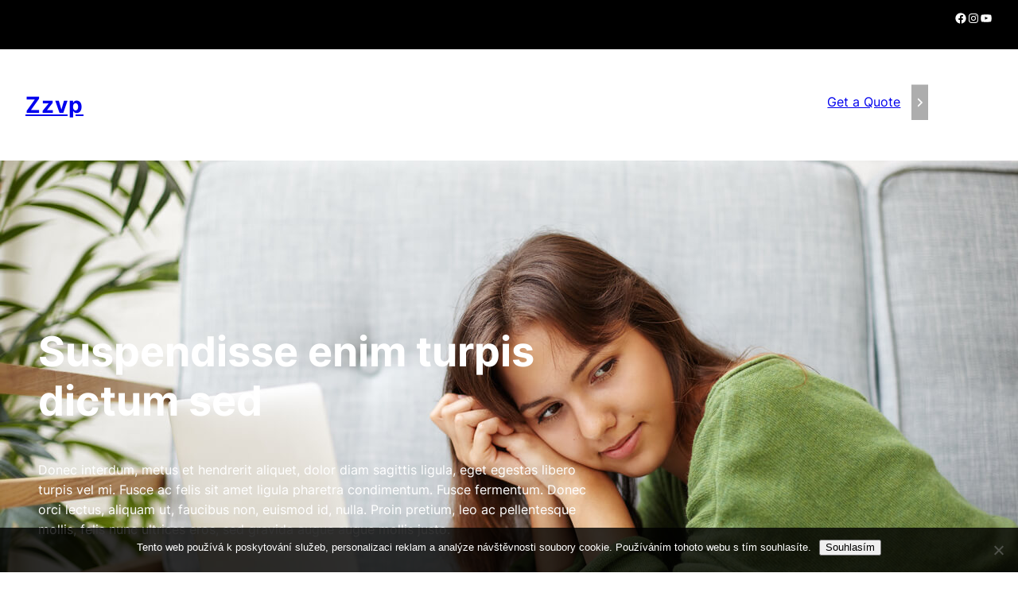

--- FILE ---
content_type: text/html; charset=UTF-8
request_url: https://www.zzvp.sk/
body_size: 21715
content:
<!DOCTYPE html>
<html lang="en-US">
<head>
	<meta charset="UTF-8" />
	<meta name="viewport" content="width=device-width, initial-scale=1" />
<meta name='robots' content='index, follow, max-image-preview:large, max-snippet:-1, max-video-preview:-1' />

	<!-- This site is optimized with the Yoast SEO plugin v26.8 - https://yoast.com/product/yoast-seo-wordpress/ -->
	<meta name="description" content="Zaujíma vás technika, počítače a najnovšie novinky zo sveta IT? V tom prípade ste na správnom mieste. Ani tieto témy, na našom webe nesmú chýbať." />
	<link rel="canonical" href="https://www.zzvp.sk/" />
	<link rel="next" href="https://www.zzvp.sk/page/2/" />
	<meta property="og:locale" content="en_US" />
	<meta property="og:type" content="website" />
	<meta property="og:title" content="Zzvp" />
	<meta property="og:description" content="Zaujíma vás technika, počítače a najnovšie novinky zo sveta IT? V tom prípade ste na správnom mieste. Ani tieto témy, na našom webe nesmú chýbať." />
	<meta property="og:url" content="http://www.zzvp.sk/" />
	<meta property="og:site_name" content="Zzvp" />
	<meta name="twitter:card" content="summary_large_image" />
	<!-- / Yoast SEO plugin. -->


<title>Zzvp</title>
<style id='wp-img-auto-sizes-contain-inline-css'>
img:is([sizes=auto i],[sizes^="auto," i]){contain-intrinsic-size:3000px 1500px}
/*# sourceURL=wp-img-auto-sizes-contain-inline-css */
</style>
<link rel='stylesheet' id='wp-block-navigation-css' href='https://www.zzvp.sk/wp-includes/blocks/navigation/style.min.css?ver=6.9' media='all' />
<style id='wp-block-social-links-inline-css'>
.wp-block-social-links{background:none;box-sizing:border-box;margin-left:0;padding-left:0;padding-right:0;text-indent:0}.wp-block-social-links .wp-social-link a,.wp-block-social-links .wp-social-link a:hover{border-bottom:0;box-shadow:none;text-decoration:none}.wp-block-social-links .wp-social-link svg{height:1em;width:1em}.wp-block-social-links .wp-social-link span:not(.screen-reader-text){font-size:.65em;margin-left:.5em;margin-right:.5em}.wp-block-social-links.has-small-icon-size{font-size:16px}.wp-block-social-links,.wp-block-social-links.has-normal-icon-size{font-size:24px}.wp-block-social-links.has-large-icon-size{font-size:36px}.wp-block-social-links.has-huge-icon-size{font-size:48px}.wp-block-social-links.aligncenter{display:flex;justify-content:center}.wp-block-social-links.alignright{justify-content:flex-end}.wp-block-social-link{border-radius:9999px;display:block}@media not (prefers-reduced-motion){.wp-block-social-link{transition:transform .1s ease}}.wp-block-social-link{height:auto}.wp-block-social-link a{align-items:center;display:flex;line-height:0}.wp-block-social-link:hover{transform:scale(1.1)}.wp-block-social-links .wp-block-social-link.wp-social-link{display:inline-block;margin:0;padding:0}.wp-block-social-links .wp-block-social-link.wp-social-link .wp-block-social-link-anchor,.wp-block-social-links .wp-block-social-link.wp-social-link .wp-block-social-link-anchor svg,.wp-block-social-links .wp-block-social-link.wp-social-link .wp-block-social-link-anchor:active,.wp-block-social-links .wp-block-social-link.wp-social-link .wp-block-social-link-anchor:hover,.wp-block-social-links .wp-block-social-link.wp-social-link .wp-block-social-link-anchor:visited{color:currentColor;fill:currentColor}:where(.wp-block-social-links:not(.is-style-logos-only)) .wp-social-link{background-color:#f0f0f0;color:#444}:where(.wp-block-social-links:not(.is-style-logos-only)) .wp-social-link-amazon{background-color:#f90;color:#fff}:where(.wp-block-social-links:not(.is-style-logos-only)) .wp-social-link-bandcamp{background-color:#1ea0c3;color:#fff}:where(.wp-block-social-links:not(.is-style-logos-only)) .wp-social-link-behance{background-color:#0757fe;color:#fff}:where(.wp-block-social-links:not(.is-style-logos-only)) .wp-social-link-bluesky{background-color:#0a7aff;color:#fff}:where(.wp-block-social-links:not(.is-style-logos-only)) .wp-social-link-codepen{background-color:#1e1f26;color:#fff}:where(.wp-block-social-links:not(.is-style-logos-only)) .wp-social-link-deviantart{background-color:#02e49b;color:#fff}:where(.wp-block-social-links:not(.is-style-logos-only)) .wp-social-link-discord{background-color:#5865f2;color:#fff}:where(.wp-block-social-links:not(.is-style-logos-only)) .wp-social-link-dribbble{background-color:#e94c89;color:#fff}:where(.wp-block-social-links:not(.is-style-logos-only)) .wp-social-link-dropbox{background-color:#4280ff;color:#fff}:where(.wp-block-social-links:not(.is-style-logos-only)) .wp-social-link-etsy{background-color:#f45800;color:#fff}:where(.wp-block-social-links:not(.is-style-logos-only)) .wp-social-link-facebook{background-color:#0866ff;color:#fff}:where(.wp-block-social-links:not(.is-style-logos-only)) .wp-social-link-fivehundredpx{background-color:#000;color:#fff}:where(.wp-block-social-links:not(.is-style-logos-only)) .wp-social-link-flickr{background-color:#0461dd;color:#fff}:where(.wp-block-social-links:not(.is-style-logos-only)) .wp-social-link-foursquare{background-color:#e65678;color:#fff}:where(.wp-block-social-links:not(.is-style-logos-only)) .wp-social-link-github{background-color:#24292d;color:#fff}:where(.wp-block-social-links:not(.is-style-logos-only)) .wp-social-link-goodreads{background-color:#eceadd;color:#382110}:where(.wp-block-social-links:not(.is-style-logos-only)) .wp-social-link-google{background-color:#ea4434;color:#fff}:where(.wp-block-social-links:not(.is-style-logos-only)) .wp-social-link-gravatar{background-color:#1d4fc4;color:#fff}:where(.wp-block-social-links:not(.is-style-logos-only)) .wp-social-link-instagram{background-color:#f00075;color:#fff}:where(.wp-block-social-links:not(.is-style-logos-only)) .wp-social-link-lastfm{background-color:#e21b24;color:#fff}:where(.wp-block-social-links:not(.is-style-logos-only)) .wp-social-link-linkedin{background-color:#0d66c2;color:#fff}:where(.wp-block-social-links:not(.is-style-logos-only)) .wp-social-link-mastodon{background-color:#3288d4;color:#fff}:where(.wp-block-social-links:not(.is-style-logos-only)) .wp-social-link-medium{background-color:#000;color:#fff}:where(.wp-block-social-links:not(.is-style-logos-only)) .wp-social-link-meetup{background-color:#f6405f;color:#fff}:where(.wp-block-social-links:not(.is-style-logos-only)) .wp-social-link-patreon{background-color:#000;color:#fff}:where(.wp-block-social-links:not(.is-style-logos-only)) .wp-social-link-pinterest{background-color:#e60122;color:#fff}:where(.wp-block-social-links:not(.is-style-logos-only)) .wp-social-link-pocket{background-color:#ef4155;color:#fff}:where(.wp-block-social-links:not(.is-style-logos-only)) .wp-social-link-reddit{background-color:#ff4500;color:#fff}:where(.wp-block-social-links:not(.is-style-logos-only)) .wp-social-link-skype{background-color:#0478d7;color:#fff}:where(.wp-block-social-links:not(.is-style-logos-only)) .wp-social-link-snapchat{background-color:#fefc00;color:#fff;stroke:#000}:where(.wp-block-social-links:not(.is-style-logos-only)) .wp-social-link-soundcloud{background-color:#ff5600;color:#fff}:where(.wp-block-social-links:not(.is-style-logos-only)) .wp-social-link-spotify{background-color:#1bd760;color:#fff}:where(.wp-block-social-links:not(.is-style-logos-only)) .wp-social-link-telegram{background-color:#2aabee;color:#fff}:where(.wp-block-social-links:not(.is-style-logos-only)) .wp-social-link-threads{background-color:#000;color:#fff}:where(.wp-block-social-links:not(.is-style-logos-only)) .wp-social-link-tiktok{background-color:#000;color:#fff}:where(.wp-block-social-links:not(.is-style-logos-only)) .wp-social-link-tumblr{background-color:#011835;color:#fff}:where(.wp-block-social-links:not(.is-style-logos-only)) .wp-social-link-twitch{background-color:#6440a4;color:#fff}:where(.wp-block-social-links:not(.is-style-logos-only)) .wp-social-link-twitter{background-color:#1da1f2;color:#fff}:where(.wp-block-social-links:not(.is-style-logos-only)) .wp-social-link-vimeo{background-color:#1eb7ea;color:#fff}:where(.wp-block-social-links:not(.is-style-logos-only)) .wp-social-link-vk{background-color:#4680c2;color:#fff}:where(.wp-block-social-links:not(.is-style-logos-only)) .wp-social-link-wordpress{background-color:#3499cd;color:#fff}:where(.wp-block-social-links:not(.is-style-logos-only)) .wp-social-link-whatsapp{background-color:#25d366;color:#fff}:where(.wp-block-social-links:not(.is-style-logos-only)) .wp-social-link-x{background-color:#000;color:#fff}:where(.wp-block-social-links:not(.is-style-logos-only)) .wp-social-link-yelp{background-color:#d32422;color:#fff}:where(.wp-block-social-links:not(.is-style-logos-only)) .wp-social-link-youtube{background-color:red;color:#fff}:where(.wp-block-social-links.is-style-logos-only) .wp-social-link{background:none}:where(.wp-block-social-links.is-style-logos-only) .wp-social-link svg{height:1.25em;width:1.25em}:where(.wp-block-social-links.is-style-logos-only) .wp-social-link-amazon{color:#f90}:where(.wp-block-social-links.is-style-logos-only) .wp-social-link-bandcamp{color:#1ea0c3}:where(.wp-block-social-links.is-style-logos-only) .wp-social-link-behance{color:#0757fe}:where(.wp-block-social-links.is-style-logos-only) .wp-social-link-bluesky{color:#0a7aff}:where(.wp-block-social-links.is-style-logos-only) .wp-social-link-codepen{color:#1e1f26}:where(.wp-block-social-links.is-style-logos-only) .wp-social-link-deviantart{color:#02e49b}:where(.wp-block-social-links.is-style-logos-only) .wp-social-link-discord{color:#5865f2}:where(.wp-block-social-links.is-style-logos-only) .wp-social-link-dribbble{color:#e94c89}:where(.wp-block-social-links.is-style-logos-only) .wp-social-link-dropbox{color:#4280ff}:where(.wp-block-social-links.is-style-logos-only) .wp-social-link-etsy{color:#f45800}:where(.wp-block-social-links.is-style-logos-only) .wp-social-link-facebook{color:#0866ff}:where(.wp-block-social-links.is-style-logos-only) .wp-social-link-fivehundredpx{color:#000}:where(.wp-block-social-links.is-style-logos-only) .wp-social-link-flickr{color:#0461dd}:where(.wp-block-social-links.is-style-logos-only) .wp-social-link-foursquare{color:#e65678}:where(.wp-block-social-links.is-style-logos-only) .wp-social-link-github{color:#24292d}:where(.wp-block-social-links.is-style-logos-only) .wp-social-link-goodreads{color:#382110}:where(.wp-block-social-links.is-style-logos-only) .wp-social-link-google{color:#ea4434}:where(.wp-block-social-links.is-style-logos-only) .wp-social-link-gravatar{color:#1d4fc4}:where(.wp-block-social-links.is-style-logos-only) .wp-social-link-instagram{color:#f00075}:where(.wp-block-social-links.is-style-logos-only) .wp-social-link-lastfm{color:#e21b24}:where(.wp-block-social-links.is-style-logos-only) .wp-social-link-linkedin{color:#0d66c2}:where(.wp-block-social-links.is-style-logos-only) .wp-social-link-mastodon{color:#3288d4}:where(.wp-block-social-links.is-style-logos-only) .wp-social-link-medium{color:#000}:where(.wp-block-social-links.is-style-logos-only) .wp-social-link-meetup{color:#f6405f}:where(.wp-block-social-links.is-style-logos-only) .wp-social-link-patreon{color:#000}:where(.wp-block-social-links.is-style-logos-only) .wp-social-link-pinterest{color:#e60122}:where(.wp-block-social-links.is-style-logos-only) .wp-social-link-pocket{color:#ef4155}:where(.wp-block-social-links.is-style-logos-only) .wp-social-link-reddit{color:#ff4500}:where(.wp-block-social-links.is-style-logos-only) .wp-social-link-skype{color:#0478d7}:where(.wp-block-social-links.is-style-logos-only) .wp-social-link-snapchat{color:#fff;stroke:#000}:where(.wp-block-social-links.is-style-logos-only) .wp-social-link-soundcloud{color:#ff5600}:where(.wp-block-social-links.is-style-logos-only) .wp-social-link-spotify{color:#1bd760}:where(.wp-block-social-links.is-style-logos-only) .wp-social-link-telegram{color:#2aabee}:where(.wp-block-social-links.is-style-logos-only) .wp-social-link-threads{color:#000}:where(.wp-block-social-links.is-style-logos-only) .wp-social-link-tiktok{color:#000}:where(.wp-block-social-links.is-style-logos-only) .wp-social-link-tumblr{color:#011835}:where(.wp-block-social-links.is-style-logos-only) .wp-social-link-twitch{color:#6440a4}:where(.wp-block-social-links.is-style-logos-only) .wp-social-link-twitter{color:#1da1f2}:where(.wp-block-social-links.is-style-logos-only) .wp-social-link-vimeo{color:#1eb7ea}:where(.wp-block-social-links.is-style-logos-only) .wp-social-link-vk{color:#4680c2}:where(.wp-block-social-links.is-style-logos-only) .wp-social-link-whatsapp{color:#25d366}:where(.wp-block-social-links.is-style-logos-only) .wp-social-link-wordpress{color:#3499cd}:where(.wp-block-social-links.is-style-logos-only) .wp-social-link-x{color:#000}:where(.wp-block-social-links.is-style-logos-only) .wp-social-link-yelp{color:#d32422}:where(.wp-block-social-links.is-style-logos-only) .wp-social-link-youtube{color:red}.wp-block-social-links.is-style-pill-shape .wp-social-link{width:auto}:root :where(.wp-block-social-links .wp-social-link a){padding:.25em}:root :where(.wp-block-social-links.is-style-logos-only .wp-social-link a){padding:0}:root :where(.wp-block-social-links.is-style-pill-shape .wp-social-link a){padding-left:.6666666667em;padding-right:.6666666667em}.wp-block-social-links:not(.has-icon-color):not(.has-icon-background-color) .wp-social-link-snapchat .wp-block-social-link-label{color:#000}
/*# sourceURL=https://www.zzvp.sk/wp-includes/blocks/social-links/style.min.css */
</style>
<style id='wp-block-columns-inline-css'>
.wp-block-columns{box-sizing:border-box;display:flex;flex-wrap:wrap!important}@media (min-width:782px){.wp-block-columns{flex-wrap:nowrap!important}}.wp-block-columns{align-items:normal!important}.wp-block-columns.are-vertically-aligned-top{align-items:flex-start}.wp-block-columns.are-vertically-aligned-center{align-items:center}.wp-block-columns.are-vertically-aligned-bottom{align-items:flex-end}@media (max-width:781px){.wp-block-columns:not(.is-not-stacked-on-mobile)>.wp-block-column{flex-basis:100%!important}}@media (min-width:782px){.wp-block-columns:not(.is-not-stacked-on-mobile)>.wp-block-column{flex-basis:0;flex-grow:1}.wp-block-columns:not(.is-not-stacked-on-mobile)>.wp-block-column[style*=flex-basis]{flex-grow:0}}.wp-block-columns.is-not-stacked-on-mobile{flex-wrap:nowrap!important}.wp-block-columns.is-not-stacked-on-mobile>.wp-block-column{flex-basis:0;flex-grow:1}.wp-block-columns.is-not-stacked-on-mobile>.wp-block-column[style*=flex-basis]{flex-grow:0}:where(.wp-block-columns){margin-bottom:1.75em}:where(.wp-block-columns.has-background){padding:1.25em 2.375em}.wp-block-column{flex-grow:1;min-width:0;overflow-wrap:break-word;word-break:break-word}.wp-block-column.is-vertically-aligned-top{align-self:flex-start}.wp-block-column.is-vertically-aligned-center{align-self:center}.wp-block-column.is-vertically-aligned-bottom{align-self:flex-end}.wp-block-column.is-vertically-aligned-stretch{align-self:stretch}.wp-block-column.is-vertically-aligned-bottom,.wp-block-column.is-vertically-aligned-center,.wp-block-column.is-vertically-aligned-top{width:100%}
/*# sourceURL=https://www.zzvp.sk/wp-includes/blocks/columns/style.min.css */
</style>
<style id='wp-block-group-inline-css'>
.wp-block-group{box-sizing:border-box}:where(.wp-block-group.wp-block-group-is-layout-constrained){position:relative}
/*# sourceURL=https://www.zzvp.sk/wp-includes/blocks/group/style.min.css */
</style>
<style id='wp-block-site-title-inline-css'>
.wp-block-site-title{box-sizing:border-box}.wp-block-site-title :where(a){color:inherit;font-family:inherit;font-size:inherit;font-style:inherit;font-weight:inherit;letter-spacing:inherit;line-height:inherit;text-decoration:inherit}
/*# sourceURL=https://www.zzvp.sk/wp-includes/blocks/site-title/style.min.css */
</style>
<style id='wp-block-button-inline-css'>
.wp-block-button__link{align-content:center;box-sizing:border-box;cursor:pointer;display:inline-block;height:100%;text-align:center;word-break:break-word}.wp-block-button__link.aligncenter{text-align:center}.wp-block-button__link.alignright{text-align:right}:where(.wp-block-button__link){border-radius:9999px;box-shadow:none;padding:calc(.667em + 2px) calc(1.333em + 2px);text-decoration:none}.wp-block-button[style*=text-decoration] .wp-block-button__link{text-decoration:inherit}.wp-block-buttons>.wp-block-button.has-custom-width{max-width:none}.wp-block-buttons>.wp-block-button.has-custom-width .wp-block-button__link{width:100%}.wp-block-buttons>.wp-block-button.has-custom-font-size .wp-block-button__link{font-size:inherit}.wp-block-buttons>.wp-block-button.wp-block-button__width-25{width:calc(25% - var(--wp--style--block-gap, .5em)*.75)}.wp-block-buttons>.wp-block-button.wp-block-button__width-50{width:calc(50% - var(--wp--style--block-gap, .5em)*.5)}.wp-block-buttons>.wp-block-button.wp-block-button__width-75{width:calc(75% - var(--wp--style--block-gap, .5em)*.25)}.wp-block-buttons>.wp-block-button.wp-block-button__width-100{flex-basis:100%;width:100%}.wp-block-buttons.is-vertical>.wp-block-button.wp-block-button__width-25{width:25%}.wp-block-buttons.is-vertical>.wp-block-button.wp-block-button__width-50{width:50%}.wp-block-buttons.is-vertical>.wp-block-button.wp-block-button__width-75{width:75%}.wp-block-button.is-style-squared,.wp-block-button__link.wp-block-button.is-style-squared{border-radius:0}.wp-block-button.no-border-radius,.wp-block-button__link.no-border-radius{border-radius:0!important}:root :where(.wp-block-button .wp-block-button__link.is-style-outline),:root :where(.wp-block-button.is-style-outline>.wp-block-button__link){border:2px solid;padding:.667em 1.333em}:root :where(.wp-block-button .wp-block-button__link.is-style-outline:not(.has-text-color)),:root :where(.wp-block-button.is-style-outline>.wp-block-button__link:not(.has-text-color)){color:currentColor}:root :where(.wp-block-button .wp-block-button__link.is-style-outline:not(.has-background)),:root :where(.wp-block-button.is-style-outline>.wp-block-button__link:not(.has-background)){background-color:initial;background-image:none}
/*# sourceURL=https://www.zzvp.sk/wp-includes/blocks/button/style.min.css */
</style>
<style id='wp-block-buttons-inline-css'>
.wp-block-buttons{box-sizing:border-box}.wp-block-buttons.is-vertical{flex-direction:column}.wp-block-buttons.is-vertical>.wp-block-button:last-child{margin-bottom:0}.wp-block-buttons>.wp-block-button{display:inline-block;margin:0}.wp-block-buttons.is-content-justification-left{justify-content:flex-start}.wp-block-buttons.is-content-justification-left.is-vertical{align-items:flex-start}.wp-block-buttons.is-content-justification-center{justify-content:center}.wp-block-buttons.is-content-justification-center.is-vertical{align-items:center}.wp-block-buttons.is-content-justification-right{justify-content:flex-end}.wp-block-buttons.is-content-justification-right.is-vertical{align-items:flex-end}.wp-block-buttons.is-content-justification-space-between{justify-content:space-between}.wp-block-buttons.aligncenter{text-align:center}.wp-block-buttons:not(.is-content-justification-space-between,.is-content-justification-right,.is-content-justification-left,.is-content-justification-center) .wp-block-button.aligncenter{margin-left:auto;margin-right:auto;width:100%}.wp-block-buttons[style*=text-decoration] .wp-block-button,.wp-block-buttons[style*=text-decoration] .wp-block-button__link{text-decoration:inherit}.wp-block-buttons.has-custom-font-size .wp-block-button__link{font-size:inherit}.wp-block-buttons .wp-block-button__link{width:100%}.wp-block-button.aligncenter{text-align:center}
/*# sourceURL=https://www.zzvp.sk/wp-includes/blocks/buttons/style.min.css */
</style>
<style id='wp-block-heading-inline-css'>
h1:where(.wp-block-heading).has-background,h2:where(.wp-block-heading).has-background,h3:where(.wp-block-heading).has-background,h4:where(.wp-block-heading).has-background,h5:where(.wp-block-heading).has-background,h6:where(.wp-block-heading).has-background{padding:1.25em 2.375em}h1.has-text-align-left[style*=writing-mode]:where([style*=vertical-lr]),h1.has-text-align-right[style*=writing-mode]:where([style*=vertical-rl]),h2.has-text-align-left[style*=writing-mode]:where([style*=vertical-lr]),h2.has-text-align-right[style*=writing-mode]:where([style*=vertical-rl]),h3.has-text-align-left[style*=writing-mode]:where([style*=vertical-lr]),h3.has-text-align-right[style*=writing-mode]:where([style*=vertical-rl]),h4.has-text-align-left[style*=writing-mode]:where([style*=vertical-lr]),h4.has-text-align-right[style*=writing-mode]:where([style*=vertical-rl]),h5.has-text-align-left[style*=writing-mode]:where([style*=vertical-lr]),h5.has-text-align-right[style*=writing-mode]:where([style*=vertical-rl]),h6.has-text-align-left[style*=writing-mode]:where([style*=vertical-lr]),h6.has-text-align-right[style*=writing-mode]:where([style*=vertical-rl]){rotate:180deg}
/*# sourceURL=https://www.zzvp.sk/wp-includes/blocks/heading/style.min.css */
</style>
<style id='wp-block-paragraph-inline-css'>
.is-small-text{font-size:.875em}.is-regular-text{font-size:1em}.is-large-text{font-size:2.25em}.is-larger-text{font-size:3em}.has-drop-cap:not(:focus):first-letter{float:left;font-size:8.4em;font-style:normal;font-weight:100;line-height:.68;margin:.05em .1em 0 0;text-transform:uppercase}body.rtl .has-drop-cap:not(:focus):first-letter{float:none;margin-left:.1em}p.has-drop-cap.has-background{overflow:hidden}:root :where(p.has-background){padding:1.25em 2.375em}:where(p.has-text-color:not(.has-link-color)) a{color:inherit}p.has-text-align-left[style*="writing-mode:vertical-lr"],p.has-text-align-right[style*="writing-mode:vertical-rl"]{rotate:180deg}
/*# sourceURL=https://www.zzvp.sk/wp-includes/blocks/paragraph/style.min.css */
</style>
<link rel='stylesheet' id='wp-block-cover-css' href='https://www.zzvp.sk/wp-includes/blocks/cover/style.min.css?ver=6.9' media='all' />
<style id='wp-block-image-inline-css'>
.wp-block-image>a,.wp-block-image>figure>a{display:inline-block}.wp-block-image img{box-sizing:border-box;height:auto;max-width:100%;vertical-align:bottom}@media not (prefers-reduced-motion){.wp-block-image img.hide{visibility:hidden}.wp-block-image img.show{animation:show-content-image .4s}}.wp-block-image[style*=border-radius] img,.wp-block-image[style*=border-radius]>a{border-radius:inherit}.wp-block-image.has-custom-border img{box-sizing:border-box}.wp-block-image.aligncenter{text-align:center}.wp-block-image.alignfull>a,.wp-block-image.alignwide>a{width:100%}.wp-block-image.alignfull img,.wp-block-image.alignwide img{height:auto;width:100%}.wp-block-image .aligncenter,.wp-block-image .alignleft,.wp-block-image .alignright,.wp-block-image.aligncenter,.wp-block-image.alignleft,.wp-block-image.alignright{display:table}.wp-block-image .aligncenter>figcaption,.wp-block-image .alignleft>figcaption,.wp-block-image .alignright>figcaption,.wp-block-image.aligncenter>figcaption,.wp-block-image.alignleft>figcaption,.wp-block-image.alignright>figcaption{caption-side:bottom;display:table-caption}.wp-block-image .alignleft{float:left;margin:.5em 1em .5em 0}.wp-block-image .alignright{float:right;margin:.5em 0 .5em 1em}.wp-block-image .aligncenter{margin-left:auto;margin-right:auto}.wp-block-image :where(figcaption){margin-bottom:1em;margin-top:.5em}.wp-block-image.is-style-circle-mask img{border-radius:9999px}@supports ((-webkit-mask-image:none) or (mask-image:none)) or (-webkit-mask-image:none){.wp-block-image.is-style-circle-mask img{border-radius:0;-webkit-mask-image:url('data:image/svg+xml;utf8,<svg viewBox="0 0 100 100" xmlns="http://www.w3.org/2000/svg"><circle cx="50" cy="50" r="50"/></svg>');mask-image:url('data:image/svg+xml;utf8,<svg viewBox="0 0 100 100" xmlns="http://www.w3.org/2000/svg"><circle cx="50" cy="50" r="50"/></svg>');mask-mode:alpha;-webkit-mask-position:center;mask-position:center;-webkit-mask-repeat:no-repeat;mask-repeat:no-repeat;-webkit-mask-size:contain;mask-size:contain}}:root :where(.wp-block-image.is-style-rounded img,.wp-block-image .is-style-rounded img){border-radius:9999px}.wp-block-image figure{margin:0}.wp-lightbox-container{display:flex;flex-direction:column;position:relative}.wp-lightbox-container img{cursor:zoom-in}.wp-lightbox-container img:hover+button{opacity:1}.wp-lightbox-container button{align-items:center;backdrop-filter:blur(16px) saturate(180%);background-color:#5a5a5a40;border:none;border-radius:4px;cursor:zoom-in;display:flex;height:20px;justify-content:center;opacity:0;padding:0;position:absolute;right:16px;text-align:center;top:16px;width:20px;z-index:100}@media not (prefers-reduced-motion){.wp-lightbox-container button{transition:opacity .2s ease}}.wp-lightbox-container button:focus-visible{outline:3px auto #5a5a5a40;outline:3px auto -webkit-focus-ring-color;outline-offset:3px}.wp-lightbox-container button:hover{cursor:pointer;opacity:1}.wp-lightbox-container button:focus{opacity:1}.wp-lightbox-container button:focus,.wp-lightbox-container button:hover,.wp-lightbox-container button:not(:hover):not(:active):not(.has-background){background-color:#5a5a5a40;border:none}.wp-lightbox-overlay{box-sizing:border-box;cursor:zoom-out;height:100vh;left:0;overflow:hidden;position:fixed;top:0;visibility:hidden;width:100%;z-index:100000}.wp-lightbox-overlay .close-button{align-items:center;cursor:pointer;display:flex;justify-content:center;min-height:40px;min-width:40px;padding:0;position:absolute;right:calc(env(safe-area-inset-right) + 16px);top:calc(env(safe-area-inset-top) + 16px);z-index:5000000}.wp-lightbox-overlay .close-button:focus,.wp-lightbox-overlay .close-button:hover,.wp-lightbox-overlay .close-button:not(:hover):not(:active):not(.has-background){background:none;border:none}.wp-lightbox-overlay .lightbox-image-container{height:var(--wp--lightbox-container-height);left:50%;overflow:hidden;position:absolute;top:50%;transform:translate(-50%,-50%);transform-origin:top left;width:var(--wp--lightbox-container-width);z-index:9999999999}.wp-lightbox-overlay .wp-block-image{align-items:center;box-sizing:border-box;display:flex;height:100%;justify-content:center;margin:0;position:relative;transform-origin:0 0;width:100%;z-index:3000000}.wp-lightbox-overlay .wp-block-image img{height:var(--wp--lightbox-image-height);min-height:var(--wp--lightbox-image-height);min-width:var(--wp--lightbox-image-width);width:var(--wp--lightbox-image-width)}.wp-lightbox-overlay .wp-block-image figcaption{display:none}.wp-lightbox-overlay button{background:none;border:none}.wp-lightbox-overlay .scrim{background-color:#fff;height:100%;opacity:.9;position:absolute;width:100%;z-index:2000000}.wp-lightbox-overlay.active{visibility:visible}@media not (prefers-reduced-motion){.wp-lightbox-overlay.active{animation:turn-on-visibility .25s both}.wp-lightbox-overlay.active img{animation:turn-on-visibility .35s both}.wp-lightbox-overlay.show-closing-animation:not(.active){animation:turn-off-visibility .35s both}.wp-lightbox-overlay.show-closing-animation:not(.active) img{animation:turn-off-visibility .25s both}.wp-lightbox-overlay.zoom.active{animation:none;opacity:1;visibility:visible}.wp-lightbox-overlay.zoom.active .lightbox-image-container{animation:lightbox-zoom-in .4s}.wp-lightbox-overlay.zoom.active .lightbox-image-container img{animation:none}.wp-lightbox-overlay.zoom.active .scrim{animation:turn-on-visibility .4s forwards}.wp-lightbox-overlay.zoom.show-closing-animation:not(.active){animation:none}.wp-lightbox-overlay.zoom.show-closing-animation:not(.active) .lightbox-image-container{animation:lightbox-zoom-out .4s}.wp-lightbox-overlay.zoom.show-closing-animation:not(.active) .lightbox-image-container img{animation:none}.wp-lightbox-overlay.zoom.show-closing-animation:not(.active) .scrim{animation:turn-off-visibility .4s forwards}}@keyframes show-content-image{0%{visibility:hidden}99%{visibility:hidden}to{visibility:visible}}@keyframes turn-on-visibility{0%{opacity:0}to{opacity:1}}@keyframes turn-off-visibility{0%{opacity:1;visibility:visible}99%{opacity:0;visibility:visible}to{opacity:0;visibility:hidden}}@keyframes lightbox-zoom-in{0%{transform:translate(calc((-100vw + var(--wp--lightbox-scrollbar-width))/2 + var(--wp--lightbox-initial-left-position)),calc(-50vh + var(--wp--lightbox-initial-top-position))) scale(var(--wp--lightbox-scale))}to{transform:translate(-50%,-50%) scale(1)}}@keyframes lightbox-zoom-out{0%{transform:translate(-50%,-50%) scale(1);visibility:visible}99%{visibility:visible}to{transform:translate(calc((-100vw + var(--wp--lightbox-scrollbar-width))/2 + var(--wp--lightbox-initial-left-position)),calc(-50vh + var(--wp--lightbox-initial-top-position))) scale(var(--wp--lightbox-scale));visibility:hidden}}
/*# sourceURL=https://www.zzvp.sk/wp-includes/blocks/image/style.min.css */
</style>
<style id='wp-block-post-featured-image-inline-css'>
.wp-block-post-featured-image{margin-left:0;margin-right:0}.wp-block-post-featured-image a{display:block;height:100%}.wp-block-post-featured-image :where(img){box-sizing:border-box;height:auto;max-width:100%;vertical-align:bottom;width:100%}.wp-block-post-featured-image.alignfull img,.wp-block-post-featured-image.alignwide img{width:100%}.wp-block-post-featured-image .wp-block-post-featured-image__overlay.has-background-dim{background-color:#000;inset:0;position:absolute}.wp-block-post-featured-image{position:relative}.wp-block-post-featured-image .wp-block-post-featured-image__overlay.has-background-gradient{background-color:initial}.wp-block-post-featured-image .wp-block-post-featured-image__overlay.has-background-dim-0{opacity:0}.wp-block-post-featured-image .wp-block-post-featured-image__overlay.has-background-dim-10{opacity:.1}.wp-block-post-featured-image .wp-block-post-featured-image__overlay.has-background-dim-20{opacity:.2}.wp-block-post-featured-image .wp-block-post-featured-image__overlay.has-background-dim-30{opacity:.3}.wp-block-post-featured-image .wp-block-post-featured-image__overlay.has-background-dim-40{opacity:.4}.wp-block-post-featured-image .wp-block-post-featured-image__overlay.has-background-dim-50{opacity:.5}.wp-block-post-featured-image .wp-block-post-featured-image__overlay.has-background-dim-60{opacity:.6}.wp-block-post-featured-image .wp-block-post-featured-image__overlay.has-background-dim-70{opacity:.7}.wp-block-post-featured-image .wp-block-post-featured-image__overlay.has-background-dim-80{opacity:.8}.wp-block-post-featured-image .wp-block-post-featured-image__overlay.has-background-dim-90{opacity:.9}.wp-block-post-featured-image .wp-block-post-featured-image__overlay.has-background-dim-100{opacity:1}.wp-block-post-featured-image:where(.alignleft,.alignright){width:100%}
/*# sourceURL=https://www.zzvp.sk/wp-includes/blocks/post-featured-image/style.min.css */
</style>
<style id='wp-block-post-title-inline-css'>
.wp-block-post-title{box-sizing:border-box;word-break:break-word}.wp-block-post-title :where(a){display:inline-block;font-family:inherit;font-size:inherit;font-style:inherit;font-weight:inherit;letter-spacing:inherit;line-height:inherit;text-decoration:inherit}
/*# sourceURL=https://www.zzvp.sk/wp-includes/blocks/post-title/style.min.css */
</style>
<style id='wp-block-post-excerpt-inline-css'>
:where(.wp-block-post-excerpt){box-sizing:border-box;margin-bottom:var(--wp--style--block-gap);margin-top:var(--wp--style--block-gap)}.wp-block-post-excerpt__excerpt{margin-bottom:0;margin-top:0}.wp-block-post-excerpt__more-text{margin-bottom:0;margin-top:var(--wp--style--block-gap)}.wp-block-post-excerpt__more-link{display:inline-block}
/*# sourceURL=https://www.zzvp.sk/wp-includes/blocks/post-excerpt/style.min.css */
</style>
<style id='wp-block-post-date-inline-css'>
.wp-block-post-date{box-sizing:border-box}
/*# sourceURL=https://www.zzvp.sk/wp-includes/blocks/post-date/style.min.css */
</style>
<style id='wp-block-post-template-inline-css'>
.wp-block-post-template{box-sizing:border-box;list-style:none;margin-bottom:0;margin-top:0;max-width:100%;padding:0}.wp-block-post-template.is-flex-container{display:flex;flex-direction:row;flex-wrap:wrap;gap:1.25em}.wp-block-post-template.is-flex-container>li{margin:0;width:100%}@media (min-width:600px){.wp-block-post-template.is-flex-container.is-flex-container.columns-2>li{width:calc(50% - .625em)}.wp-block-post-template.is-flex-container.is-flex-container.columns-3>li{width:calc(33.33333% - .83333em)}.wp-block-post-template.is-flex-container.is-flex-container.columns-4>li{width:calc(25% - .9375em)}.wp-block-post-template.is-flex-container.is-flex-container.columns-5>li{width:calc(20% - 1em)}.wp-block-post-template.is-flex-container.is-flex-container.columns-6>li{width:calc(16.66667% - 1.04167em)}}@media (max-width:600px){.wp-block-post-template-is-layout-grid.wp-block-post-template-is-layout-grid.wp-block-post-template-is-layout-grid.wp-block-post-template-is-layout-grid{grid-template-columns:1fr}}.wp-block-post-template-is-layout-constrained>li>.alignright,.wp-block-post-template-is-layout-flow>li>.alignright{float:right;margin-inline-end:0;margin-inline-start:2em}.wp-block-post-template-is-layout-constrained>li>.alignleft,.wp-block-post-template-is-layout-flow>li>.alignleft{float:left;margin-inline-end:2em;margin-inline-start:0}.wp-block-post-template-is-layout-constrained>li>.aligncenter,.wp-block-post-template-is-layout-flow>li>.aligncenter{margin-inline-end:auto;margin-inline-start:auto}
/*# sourceURL=https://www.zzvp.sk/wp-includes/blocks/post-template/style.min.css */
</style>
<style id='wp-block-list-inline-css'>
ol,ul{box-sizing:border-box}:root :where(.wp-block-list.has-background){padding:1.25em 2.375em}
/*# sourceURL=https://www.zzvp.sk/wp-includes/blocks/list/style.min.css */
</style>
<style id='wp-block-library-inline-css'>
:root{--wp-block-synced-color:#7a00df;--wp-block-synced-color--rgb:122,0,223;--wp-bound-block-color:var(--wp-block-synced-color);--wp-editor-canvas-background:#ddd;--wp-admin-theme-color:#007cba;--wp-admin-theme-color--rgb:0,124,186;--wp-admin-theme-color-darker-10:#006ba1;--wp-admin-theme-color-darker-10--rgb:0,107,160.5;--wp-admin-theme-color-darker-20:#005a87;--wp-admin-theme-color-darker-20--rgb:0,90,135;--wp-admin-border-width-focus:2px}@media (min-resolution:192dpi){:root{--wp-admin-border-width-focus:1.5px}}.wp-element-button{cursor:pointer}:root .has-very-light-gray-background-color{background-color:#eee}:root .has-very-dark-gray-background-color{background-color:#313131}:root .has-very-light-gray-color{color:#eee}:root .has-very-dark-gray-color{color:#313131}:root .has-vivid-green-cyan-to-vivid-cyan-blue-gradient-background{background:linear-gradient(135deg,#00d084,#0693e3)}:root .has-purple-crush-gradient-background{background:linear-gradient(135deg,#34e2e4,#4721fb 50%,#ab1dfe)}:root .has-hazy-dawn-gradient-background{background:linear-gradient(135deg,#faaca8,#dad0ec)}:root .has-subdued-olive-gradient-background{background:linear-gradient(135deg,#fafae1,#67a671)}:root .has-atomic-cream-gradient-background{background:linear-gradient(135deg,#fdd79a,#004a59)}:root .has-nightshade-gradient-background{background:linear-gradient(135deg,#330968,#31cdcf)}:root .has-midnight-gradient-background{background:linear-gradient(135deg,#020381,#2874fc)}:root{--wp--preset--font-size--normal:16px;--wp--preset--font-size--huge:42px}.has-regular-font-size{font-size:1em}.has-larger-font-size{font-size:2.625em}.has-normal-font-size{font-size:var(--wp--preset--font-size--normal)}.has-huge-font-size{font-size:var(--wp--preset--font-size--huge)}.has-text-align-center{text-align:center}.has-text-align-left{text-align:left}.has-text-align-right{text-align:right}.has-fit-text{white-space:nowrap!important}#end-resizable-editor-section{display:none}.aligncenter{clear:both}.items-justified-left{justify-content:flex-start}.items-justified-center{justify-content:center}.items-justified-right{justify-content:flex-end}.items-justified-space-between{justify-content:space-between}.screen-reader-text{border:0;clip-path:inset(50%);height:1px;margin:-1px;overflow:hidden;padding:0;position:absolute;width:1px;word-wrap:normal!important}.screen-reader-text:focus{background-color:#ddd;clip-path:none;color:#444;display:block;font-size:1em;height:auto;left:5px;line-height:normal;padding:15px 23px 14px;text-decoration:none;top:5px;width:auto;z-index:100000}html :where(.has-border-color){border-style:solid}html :where([style*=border-top-color]){border-top-style:solid}html :where([style*=border-right-color]){border-right-style:solid}html :where([style*=border-bottom-color]){border-bottom-style:solid}html :where([style*=border-left-color]){border-left-style:solid}html :where([style*=border-width]){border-style:solid}html :where([style*=border-top-width]){border-top-style:solid}html :where([style*=border-right-width]){border-right-style:solid}html :where([style*=border-bottom-width]){border-bottom-style:solid}html :where([style*=border-left-width]){border-left-style:solid}html :where(img[class*=wp-image-]){height:auto;max-width:100%}:where(figure){margin:0 0 1em}html :where(.is-position-sticky){--wp-admin--admin-bar--position-offset:var(--wp-admin--admin-bar--height,0px)}@media screen and (max-width:600px){html :where(.is-position-sticky){--wp-admin--admin-bar--position-offset:0px}}
/*# sourceURL=/wp-includes/css/dist/block-library/common.min.css */
</style>
<style id='global-styles-inline-css'>
:root{--wp--preset--aspect-ratio--square: 1;--wp--preset--aspect-ratio--4-3: 4/3;--wp--preset--aspect-ratio--3-4: 3/4;--wp--preset--aspect-ratio--3-2: 3/2;--wp--preset--aspect-ratio--2-3: 2/3;--wp--preset--aspect-ratio--16-9: 16/9;--wp--preset--aspect-ratio--9-16: 9/16;--wp--preset--color--black: #000000;--wp--preset--color--cyan-bluish-gray: #abb8c3;--wp--preset--color--white: #ffffff;--wp--preset--color--pale-pink: #f78da7;--wp--preset--color--vivid-red: #cf2e2e;--wp--preset--color--luminous-vivid-orange: #ff6900;--wp--preset--color--luminous-vivid-amber: #fcb900;--wp--preset--color--light-green-cyan: #7bdcb5;--wp--preset--color--vivid-green-cyan: #00d084;--wp--preset--color--pale-cyan-blue: #8ed1fc;--wp--preset--color--vivid-cyan-blue: #0693e3;--wp--preset--color--vivid-purple: #9b51e0;--wp--preset--color--base: #ffffff;--wp--preset--color--contrast: #000000;--wp--preset--color--primary: #CF2D2D;--wp--preset--color--secondary: #345C00;--wp--preset--color--tertiary: #515151;--wp--preset--color--lightgrey: #f1f1f1;--wp--preset--color--overlay: #020202;--wp--preset--color--banner-text: #FFF9F9;--wp--preset--gradient--vivid-cyan-blue-to-vivid-purple: linear-gradient(135deg,rgb(6,147,227) 0%,rgb(155,81,224) 100%);--wp--preset--gradient--light-green-cyan-to-vivid-green-cyan: linear-gradient(135deg,rgb(122,220,180) 0%,rgb(0,208,130) 100%);--wp--preset--gradient--luminous-vivid-amber-to-luminous-vivid-orange: linear-gradient(135deg,rgb(252,185,0) 0%,rgb(255,105,0) 100%);--wp--preset--gradient--luminous-vivid-orange-to-vivid-red: linear-gradient(135deg,rgb(255,105,0) 0%,rgb(207,46,46) 100%);--wp--preset--gradient--very-light-gray-to-cyan-bluish-gray: linear-gradient(135deg,rgb(238,238,238) 0%,rgb(169,184,195) 100%);--wp--preset--gradient--cool-to-warm-spectrum: linear-gradient(135deg,rgb(74,234,220) 0%,rgb(151,120,209) 20%,rgb(207,42,186) 40%,rgb(238,44,130) 60%,rgb(251,105,98) 80%,rgb(254,248,76) 100%);--wp--preset--gradient--blush-light-purple: linear-gradient(135deg,rgb(255,206,236) 0%,rgb(152,150,240) 100%);--wp--preset--gradient--blush-bordeaux: linear-gradient(135deg,rgb(254,205,165) 0%,rgb(254,45,45) 50%,rgb(107,0,62) 100%);--wp--preset--gradient--luminous-dusk: linear-gradient(135deg,rgb(255,203,112) 0%,rgb(199,81,192) 50%,rgb(65,88,208) 100%);--wp--preset--gradient--pale-ocean: linear-gradient(135deg,rgb(255,245,203) 0%,rgb(182,227,212) 50%,rgb(51,167,181) 100%);--wp--preset--gradient--electric-grass: linear-gradient(135deg,rgb(202,248,128) 0%,rgb(113,206,126) 100%);--wp--preset--gradient--midnight: linear-gradient(135deg,rgb(2,3,129) 0%,rgb(40,116,252) 100%);--wp--preset--font-size--small: clamp(0.875rem, 0.875rem + ((1vw - 0.2rem) * 0.227), 1rem);--wp--preset--font-size--medium: clamp(1rem, 1rem + ((1vw - 0.2rem) * 0.455), 1.25rem);--wp--preset--font-size--large: clamp(1.75rem, 1.75rem + ((1vw - 0.2rem) * 0.227), 1.875rem);--wp--preset--font-size--x-large: 2.25rem;--wp--preset--font-size--xx-large: clamp(4rem, 4rem + ((1vw - 0.2rem) * 10.909), 10rem);--wp--preset--font-family--inter: "Inter", sans-serif;--wp--preset--font-family--system-font: -apple-system,BlinkMacSystemFont,"Segoe UI",Roboto,Oxygen-Sans,Ubuntu,Cantarell,"Helvetica Neue",sans-serif;--wp--preset--spacing--20: 0.44rem;--wp--preset--spacing--30: clamp(1.5rem, 5vw, 2rem);--wp--preset--spacing--40: clamp(1.8rem, 1.8rem + ((1vw - 0.48rem) * 2.885), 3rem);--wp--preset--spacing--50: clamp(2.5rem, 8vw, 4.5rem);--wp--preset--spacing--60: clamp(3.75rem, 10vw, 7rem);--wp--preset--spacing--70: clamp(5rem, 5.25rem + ((1vw - 0.48rem) * 9.096), 8rem);--wp--preset--spacing--80: clamp(7rem, 14vw, 11rem);--wp--preset--shadow--natural: 6px 6px 9px rgba(0, 0, 0, 0.2);--wp--preset--shadow--deep: 12px 12px 50px rgba(0, 0, 0, 0.4);--wp--preset--shadow--sharp: 6px 6px 0px rgba(0, 0, 0, 0.2);--wp--preset--shadow--outlined: 6px 6px 0px -3px rgb(255, 255, 255), 6px 6px rgb(0, 0, 0);--wp--preset--shadow--crisp: 6px 6px 0px rgb(0, 0, 0);}:root { --wp--style--global--content-size: 1200;--wp--style--global--wide-size: 1200px; }:where(body) { margin: 0; }.wp-site-blocks { padding-top: var(--wp--style--root--padding-top); padding-bottom: var(--wp--style--root--padding-bottom); }.has-global-padding { padding-right: var(--wp--style--root--padding-right); padding-left: var(--wp--style--root--padding-left); }.has-global-padding > .alignfull { margin-right: calc(var(--wp--style--root--padding-right) * -1); margin-left: calc(var(--wp--style--root--padding-left) * -1); }.has-global-padding :where(:not(.alignfull.is-layout-flow) > .has-global-padding:not(.wp-block-block, .alignfull)) { padding-right: 0; padding-left: 0; }.has-global-padding :where(:not(.alignfull.is-layout-flow) > .has-global-padding:not(.wp-block-block, .alignfull)) > .alignfull { margin-left: 0; margin-right: 0; }.wp-site-blocks > .alignleft { float: left; margin-right: 2em; }.wp-site-blocks > .alignright { float: right; margin-left: 2em; }.wp-site-blocks > .aligncenter { justify-content: center; margin-left: auto; margin-right: auto; }:where(.wp-site-blocks) > * { margin-block-start: 1.5rem; margin-block-end: 0; }:where(.wp-site-blocks) > :first-child { margin-block-start: 0; }:where(.wp-site-blocks) > :last-child { margin-block-end: 0; }:root { --wp--style--block-gap: 1.5rem; }:root :where(.is-layout-flow) > :first-child{margin-block-start: 0;}:root :where(.is-layout-flow) > :last-child{margin-block-end: 0;}:root :where(.is-layout-flow) > *{margin-block-start: 1.5rem;margin-block-end: 0;}:root :where(.is-layout-constrained) > :first-child{margin-block-start: 0;}:root :where(.is-layout-constrained) > :last-child{margin-block-end: 0;}:root :where(.is-layout-constrained) > *{margin-block-start: 1.5rem;margin-block-end: 0;}:root :where(.is-layout-flex){gap: 1.5rem;}:root :where(.is-layout-grid){gap: 1.5rem;}.is-layout-flow > .alignleft{float: left;margin-inline-start: 0;margin-inline-end: 2em;}.is-layout-flow > .alignright{float: right;margin-inline-start: 2em;margin-inline-end: 0;}.is-layout-flow > .aligncenter{margin-left: auto !important;margin-right: auto !important;}.is-layout-constrained > .alignleft{float: left;margin-inline-start: 0;margin-inline-end: 2em;}.is-layout-constrained > .alignright{float: right;margin-inline-start: 2em;margin-inline-end: 0;}.is-layout-constrained > .aligncenter{margin-left: auto !important;margin-right: auto !important;}.is-layout-constrained > :where(:not(.alignleft):not(.alignright):not(.alignfull)){max-width: var(--wp--style--global--content-size);margin-left: auto !important;margin-right: auto !important;}.is-layout-constrained > .alignwide{max-width: var(--wp--style--global--wide-size);}body .is-layout-flex{display: flex;}.is-layout-flex{flex-wrap: wrap;align-items: center;}.is-layout-flex > :is(*, div){margin: 0;}body .is-layout-grid{display: grid;}.is-layout-grid > :is(*, div){margin: 0;}body{background-color: var(--wp--preset--color--base);color: var(--wp--preset--color--contrast);font-family: var(--wp--preset--font-family--inter);font-size: var(--wp--preset--font-size--small);line-height: 1.6;--wp--style--root--padding-top: var(--wp--preset--spacing--0);--wp--style--root--padding-right: var(--wp--preset--spacing--30);--wp--style--root--padding-bottom: var(--wp--preset--spacing--0);--wp--style--root--padding-left: var(--wp--preset--spacing--30);}a:where(:not(.wp-element-button)){color: var(--wp--preset--color--contrast);text-decoration: underline;}:root :where(a:where(:not(.wp-element-button)):hover){text-decoration: none;}:root :where(a:where(:not(.wp-element-button)):focus){text-decoration: underline dashed;}:root :where(a:where(:not(.wp-element-button)):active){color: var(--wp--preset--color--secondary);text-decoration: none;}h1, h2, h3, h4, h5, h6{font-weight: 400;line-height: 1.4;}h1{font-size: clamp(2.032rem, 2.032rem + ((1vw - 0.2rem) * 2.896), 3.625rem);line-height: 1.2;}h2{font-size: clamp(2.625rem, calc(2.625rem + ((1vw - 0.48rem) * 8.4135)), 3.25rem);line-height: 1.2;}h3{font-size: var(--wp--preset--font-size--x-large);}h4{font-size: var(--wp--preset--font-size--large);}h5{font-size: var(--wp--preset--font-size--medium);font-weight: 700;text-transform: uppercase;}h6{font-size: var(--wp--preset--font-size--medium);text-transform: uppercase;}:root :where(.wp-element-button, .wp-block-button__link){background-color: var(--wp--preset--color--primary);border-radius: 5px;border-width: 0;color: var(--wp--preset--color--base);font-family: inherit;font-size: inherit;font-style: inherit;font-weight: inherit;letter-spacing: inherit;line-height: inherit;padding-top: calc(0.667em + 2px);padding-right: calc(1.333em + 2px);padding-bottom: calc(0.667em + 2px);padding-left: calc(1.333em + 2px);text-decoration: none;text-transform: inherit;}:root :where(.wp-element-button:visited, .wp-block-button__link:visited){color: var(--wp--preset--color--base);}:root :where(.wp-element-button:hover, .wp-block-button__link:hover){background-color: var(--wp--preset--color--contrast);color: var(--wp--preset--color--base);}:root :where(.wp-element-button:focus, .wp-block-button__link:focus){background-color: var(--wp--preset--color--contrast);color: var(--wp--preset--color--base);}:root :where(.wp-element-button:active, .wp-block-button__link:active){background-color: var(--wp--preset--color--secondary);color: var(--wp--preset--color--base);}.has-black-color{color: var(--wp--preset--color--black) !important;}.has-cyan-bluish-gray-color{color: var(--wp--preset--color--cyan-bluish-gray) !important;}.has-white-color{color: var(--wp--preset--color--white) !important;}.has-pale-pink-color{color: var(--wp--preset--color--pale-pink) !important;}.has-vivid-red-color{color: var(--wp--preset--color--vivid-red) !important;}.has-luminous-vivid-orange-color{color: var(--wp--preset--color--luminous-vivid-orange) !important;}.has-luminous-vivid-amber-color{color: var(--wp--preset--color--luminous-vivid-amber) !important;}.has-light-green-cyan-color{color: var(--wp--preset--color--light-green-cyan) !important;}.has-vivid-green-cyan-color{color: var(--wp--preset--color--vivid-green-cyan) !important;}.has-pale-cyan-blue-color{color: var(--wp--preset--color--pale-cyan-blue) !important;}.has-vivid-cyan-blue-color{color: var(--wp--preset--color--vivid-cyan-blue) !important;}.has-vivid-purple-color{color: var(--wp--preset--color--vivid-purple) !important;}.has-base-color{color: var(--wp--preset--color--base) !important;}.has-contrast-color{color: var(--wp--preset--color--contrast) !important;}.has-primary-color{color: var(--wp--preset--color--primary) !important;}.has-secondary-color{color: var(--wp--preset--color--secondary) !important;}.has-tertiary-color{color: var(--wp--preset--color--tertiary) !important;}.has-lightgrey-color{color: var(--wp--preset--color--lightgrey) !important;}.has-overlay-color{color: var(--wp--preset--color--overlay) !important;}.has-banner-text-color{color: var(--wp--preset--color--banner-text) !important;}.has-black-background-color{background-color: var(--wp--preset--color--black) !important;}.has-cyan-bluish-gray-background-color{background-color: var(--wp--preset--color--cyan-bluish-gray) !important;}.has-white-background-color{background-color: var(--wp--preset--color--white) !important;}.has-pale-pink-background-color{background-color: var(--wp--preset--color--pale-pink) !important;}.has-vivid-red-background-color{background-color: var(--wp--preset--color--vivid-red) !important;}.has-luminous-vivid-orange-background-color{background-color: var(--wp--preset--color--luminous-vivid-orange) !important;}.has-luminous-vivid-amber-background-color{background-color: var(--wp--preset--color--luminous-vivid-amber) !important;}.has-light-green-cyan-background-color{background-color: var(--wp--preset--color--light-green-cyan) !important;}.has-vivid-green-cyan-background-color{background-color: var(--wp--preset--color--vivid-green-cyan) !important;}.has-pale-cyan-blue-background-color{background-color: var(--wp--preset--color--pale-cyan-blue) !important;}.has-vivid-cyan-blue-background-color{background-color: var(--wp--preset--color--vivid-cyan-blue) !important;}.has-vivid-purple-background-color{background-color: var(--wp--preset--color--vivid-purple) !important;}.has-base-background-color{background-color: var(--wp--preset--color--base) !important;}.has-contrast-background-color{background-color: var(--wp--preset--color--contrast) !important;}.has-primary-background-color{background-color: var(--wp--preset--color--primary) !important;}.has-secondary-background-color{background-color: var(--wp--preset--color--secondary) !important;}.has-tertiary-background-color{background-color: var(--wp--preset--color--tertiary) !important;}.has-lightgrey-background-color{background-color: var(--wp--preset--color--lightgrey) !important;}.has-overlay-background-color{background-color: var(--wp--preset--color--overlay) !important;}.has-banner-text-background-color{background-color: var(--wp--preset--color--banner-text) !important;}.has-black-border-color{border-color: var(--wp--preset--color--black) !important;}.has-cyan-bluish-gray-border-color{border-color: var(--wp--preset--color--cyan-bluish-gray) !important;}.has-white-border-color{border-color: var(--wp--preset--color--white) !important;}.has-pale-pink-border-color{border-color: var(--wp--preset--color--pale-pink) !important;}.has-vivid-red-border-color{border-color: var(--wp--preset--color--vivid-red) !important;}.has-luminous-vivid-orange-border-color{border-color: var(--wp--preset--color--luminous-vivid-orange) !important;}.has-luminous-vivid-amber-border-color{border-color: var(--wp--preset--color--luminous-vivid-amber) !important;}.has-light-green-cyan-border-color{border-color: var(--wp--preset--color--light-green-cyan) !important;}.has-vivid-green-cyan-border-color{border-color: var(--wp--preset--color--vivid-green-cyan) !important;}.has-pale-cyan-blue-border-color{border-color: var(--wp--preset--color--pale-cyan-blue) !important;}.has-vivid-cyan-blue-border-color{border-color: var(--wp--preset--color--vivid-cyan-blue) !important;}.has-vivid-purple-border-color{border-color: var(--wp--preset--color--vivid-purple) !important;}.has-base-border-color{border-color: var(--wp--preset--color--base) !important;}.has-contrast-border-color{border-color: var(--wp--preset--color--contrast) !important;}.has-primary-border-color{border-color: var(--wp--preset--color--primary) !important;}.has-secondary-border-color{border-color: var(--wp--preset--color--secondary) !important;}.has-tertiary-border-color{border-color: var(--wp--preset--color--tertiary) !important;}.has-lightgrey-border-color{border-color: var(--wp--preset--color--lightgrey) !important;}.has-overlay-border-color{border-color: var(--wp--preset--color--overlay) !important;}.has-banner-text-border-color{border-color: var(--wp--preset--color--banner-text) !important;}.has-vivid-cyan-blue-to-vivid-purple-gradient-background{background: var(--wp--preset--gradient--vivid-cyan-blue-to-vivid-purple) !important;}.has-light-green-cyan-to-vivid-green-cyan-gradient-background{background: var(--wp--preset--gradient--light-green-cyan-to-vivid-green-cyan) !important;}.has-luminous-vivid-amber-to-luminous-vivid-orange-gradient-background{background: var(--wp--preset--gradient--luminous-vivid-amber-to-luminous-vivid-orange) !important;}.has-luminous-vivid-orange-to-vivid-red-gradient-background{background: var(--wp--preset--gradient--luminous-vivid-orange-to-vivid-red) !important;}.has-very-light-gray-to-cyan-bluish-gray-gradient-background{background: var(--wp--preset--gradient--very-light-gray-to-cyan-bluish-gray) !important;}.has-cool-to-warm-spectrum-gradient-background{background: var(--wp--preset--gradient--cool-to-warm-spectrum) !important;}.has-blush-light-purple-gradient-background{background: var(--wp--preset--gradient--blush-light-purple) !important;}.has-blush-bordeaux-gradient-background{background: var(--wp--preset--gradient--blush-bordeaux) !important;}.has-luminous-dusk-gradient-background{background: var(--wp--preset--gradient--luminous-dusk) !important;}.has-pale-ocean-gradient-background{background: var(--wp--preset--gradient--pale-ocean) !important;}.has-electric-grass-gradient-background{background: var(--wp--preset--gradient--electric-grass) !important;}.has-midnight-gradient-background{background: var(--wp--preset--gradient--midnight) !important;}.has-small-font-size{font-size: var(--wp--preset--font-size--small) !important;}.has-medium-font-size{font-size: var(--wp--preset--font-size--medium) !important;}.has-large-font-size{font-size: var(--wp--preset--font-size--large) !important;}.has-x-large-font-size{font-size: var(--wp--preset--font-size--x-large) !important;}.has-xx-large-font-size{font-size: var(--wp--preset--font-size--xx-large) !important;}.has-inter-font-family{font-family: var(--wp--preset--font-family--inter) !important;}.has-system-font-font-family{font-family: var(--wp--preset--font-family--system-font) !important;}
:root :where(.wp-block-navigation){font-size: var(--wp--preset--font-size--small);}
:root :where(.wp-block-navigation a:where(:not(.wp-element-button))){text-decoration: none;}
:root :where(.wp-block-navigation a:where(:not(.wp-element-button)):hover){color: var(--wp--preset--color--primary);text-decoration: underline;}
:root :where(.wp-block-navigation a:where(:not(.wp-element-button)):focus){text-decoration: underline dashed;}
:root :where(.wp-block-navigation a:where(:not(.wp-element-button)):active){text-decoration: none;}
:root :where(.wp-block-post-excerpt){font-size: var(--wp--preset--font-size--small);}
:root :where(.wp-block-post-date){font-size: var(--wp--preset--font-size--small);font-weight: 400;}
:root :where(.wp-block-post-date a:where(:not(.wp-element-button))){text-decoration: none;}
:root :where(.wp-block-post-date a:where(:not(.wp-element-button)):hover){text-decoration: underline;}
:root :where(.wp-block-post-title){font-weight: 400;margin-top: 1.25rem;margin-bottom: 1.25rem;}
:root :where(.wp-block-post-title a:where(:not(.wp-element-button))){text-decoration: none;}
:root :where(.wp-block-post-title a:where(:not(.wp-element-button)):hover){text-decoration: underline;}
:root :where(.wp-block-post-title a:where(:not(.wp-element-button)):focus){text-decoration: underline dashed;}
:root :where(.wp-block-post-title a:where(:not(.wp-element-button)):active){color: var(--wp--preset--color--secondary);text-decoration: none;}
:root :where(.wp-block-site-title){font-size: var(--wp--preset--font-size--medium);font-weight: normal;line-height: 1.4;}
:root :where(.wp-block-site-title a:where(:not(.wp-element-button))){text-decoration: none;}
:root :where(.wp-block-site-title a:where(:not(.wp-element-button)):hover){color: var(--wp--preset--color--primary);text-decoration: underline;}
:root :where(.wp-block-site-title a:where(:not(.wp-element-button)):focus){text-decoration: underline dashed;}
:root :where(.wp-block-site-title a:where(:not(.wp-element-button)):active){color: var(--wp--preset--color--secondary);text-decoration: none;}
:root{--wp--preset--duotone--dark-grayscale:url(#wp-duotone-dark-grayscale);}
/*# sourceURL=global-styles-inline-css */
</style>
<style id='block-style-variation-styles-inline-css'>
:root :where(.wp-block-button.is-style-outline--4 .wp-block-button__link){background: transparent none;border-color: currentColor;border-width: 2px;border-style: solid;color: currentColor;padding-top: 0.667em;padding-right: 1.33em;padding-bottom: 0.667em;padding-left: 1.33em;}
:root :where(.wp-block-button.is-style-outline--5 .wp-block-button__link){background: transparent none;border-color: currentColor;border-width: 2px;border-style: solid;color: currentColor;padding-top: 0.667em;padding-right: 1.33em;padding-bottom: 0.667em;padding-left: 1.33em;}
/*# sourceURL=block-style-variation-styles-inline-css */
</style>
<link rel='stylesheet' id='dashicons-css' href='https://www.zzvp.sk/wp-includes/css/dashicons.min.css?ver=6.9' media='all' />
<style id='core-block-supports-inline-css'>
.wp-container-core-social-links-is-layout-1b203715{gap:0 10px;justify-content:flex-end;}.wp-container-core-columns-is-layout-28f84493{flex-wrap:nowrap;}.wp-container-core-group-is-layout-feec63e5 > :where(:not(.alignleft):not(.alignright):not(.alignfull)){max-width:1200px;margin-left:auto !important;margin-right:auto !important;}.wp-container-core-group-is-layout-feec63e5 > .alignwide{max-width:1200px;}.wp-container-core-group-is-layout-feec63e5 .alignfull{max-width:none;}.wp-container-core-navigation-is-layout-f665d2b5{justify-content:flex-end;}.wp-container-content-9cfa9a5a{flex-grow:1;}.wp-container-core-group-is-layout-3c49d524{justify-content:space-between;}.wp-container-3{top:calc(0px + var(--wp-admin--admin-bar--position-offset, 0px));position:sticky;z-index:10;}.wp-container-core-group-is-layout-dcab3d09 > .alignfull{margin-right:calc(var(--wp--preset--spacing--30) * -1);margin-left:calc(var(--wp--preset--spacing--30) * -1);}.wp-container-core-group-is-layout-dcab3d09 > *{margin-block-start:0;margin-block-end:0;}.wp-container-core-group-is-layout-dcab3d09 > * + *{margin-block-start:0;margin-block-end:0;}.wp-container-core-cover-is-layout-4383d167 > :where(:not(.alignleft):not(.alignright):not(.alignfull)){max-width:1200px;margin-left:auto !important;margin-right:auto !important;}.wp-container-core-cover-is-layout-4383d167 > .alignwide{max-width:1200px;}.wp-container-core-cover-is-layout-4383d167 .alignfull{max-width:none;}.wp-container-core-group-is-layout-64908805 > :where(:not(.alignleft):not(.alignright):not(.alignfull)){max-width:100%;margin-left:auto !important;margin-right:auto !important;}.wp-container-core-group-is-layout-64908805 > .alignwide{max-width:100%;}.wp-container-core-group-is-layout-64908805 .alignfull{max-width:none;}.wp-container-core-group-is-layout-64908805 > .alignfull{margin-right:calc(0px * -1);margin-left:calc(0px * -1);}.wp-container-core-columns-is-layout-e1fea541{flex-wrap:nowrap;}.wp-container-core-group-is-layout-c72f461d > :where(:not(.alignleft):not(.alignright):not(.alignfull)){max-width:1200px;margin-left:auto !important;margin-right:auto !important;}.wp-container-core-group-is-layout-c72f461d > .alignwide{max-width:1200px;}.wp-container-core-group-is-layout-c72f461d .alignfull{max-width:none;}.wp-container-core-group-is-layout-c72f461d > .alignfull{margin-right:calc(var(--wp--preset--spacing--30) * -1);margin-left:calc(var(--wp--preset--spacing--30) * -1);}.wp-container-core-cover-is-layout-5257fa64 > *{margin-block-start:0;margin-block-end:0;}.wp-container-core-cover-is-layout-5257fa64 > * + *{margin-block-start:0;margin-block-end:0;}.wp-container-core-column-is-layout-9cc4e209 > .alignfull{margin-left:calc(var(--wp--preset--spacing--40) * -1);}.wp-container-core-column-is-layout-9cc4e209 > :where(:not(.alignleft):not(.alignright):not(.alignfull)){margin-left:0 !important;}.wp-container-core-group-is-layout-d9fa9046 > :where(:not(.alignleft):not(.alignright):not(.alignfull)){max-width:1200px;margin-left:auto !important;margin-right:auto !important;}.wp-container-core-group-is-layout-d9fa9046 > .alignwide{max-width:1200px;}.wp-container-core-group-is-layout-d9fa9046 .alignfull{max-width:none;}.wp-container-core-column-is-layout-0e9b566f > :where(:not(.alignleft):not(.alignright):not(.alignfull)){max-width:620px;margin-left:0 !important;margin-right:auto !important;}.wp-container-core-column-is-layout-0e9b566f > .alignwide{max-width:363px;}.wp-container-core-column-is-layout-0e9b566f .alignfull{max-width:none;}.wp-container-core-column-is-layout-0e9b566f > .alignfull{margin-left:calc(0px * -1);}.wp-container-core-social-links-is-layout-7558562d{gap:0.5em 10px;justify-content:center;}.wp-container-core-social-links-is-layout-542c359a{gap:0.5em 10px;justify-content:center;}.wp-container-core-buttons-is-layout-d8c0be80{justify-content:center;}.wp-container-core-group-is-layout-639b5052 > .alignfull{margin-right:calc(0px * -1);margin-left:calc(0px * -1);}.wp-container-core-columns-is-layout-123a282d{flex-wrap:nowrap;}.wp-container-core-post-template-is-layout-e7fd85f5{grid-template-columns:repeat(4, minmax(0, 1fr));}.wp-container-core-social-links-is-layout-9f9286d4{flex-wrap:nowrap;gap:0.5em 10px;justify-content:flex-start;}.wp-container-core-columns-is-layout-04eb40d0{flex-wrap:nowrap;}.wp-container-core-group-is-layout-a2b749c0{justify-content:space-between;}.wp-container-core-group-is-layout-a0f41216 > :where(:not(.alignleft):not(.alignright):not(.alignfull)){max-width:1200px;margin-left:auto !important;margin-right:auto !important;}.wp-container-core-group-is-layout-a0f41216 > .alignwide{max-width:1200px;}.wp-container-core-group-is-layout-a0f41216 .alignfull{max-width:none;}.wp-container-core-group-is-layout-a0f41216 > .alignfull{margin-right:calc(var(--wp--preset--spacing--30) * -1);margin-left:calc(var(--wp--preset--spacing--30) * -1);}.wp-duotone-dark-grayscale.wp-block-cover > .wp-block-cover__image-background, .wp-duotone-dark-grayscale.wp-block-cover > .wp-block-cover__video-background{filter:var(--wp--preset--duotone--dark-grayscale);}
/*# sourceURL=core-block-supports-inline-css */
</style>
<style id='wp-block-template-skip-link-inline-css'>

		.skip-link.screen-reader-text {
			border: 0;
			clip-path: inset(50%);
			height: 1px;
			margin: -1px;
			overflow: hidden;
			padding: 0;
			position: absolute !important;
			width: 1px;
			word-wrap: normal !important;
		}

		.skip-link.screen-reader-text:focus {
			background-color: #eee;
			clip-path: none;
			color: #444;
			display: block;
			font-size: 1em;
			height: auto;
			left: 5px;
			line-height: normal;
			padding: 15px 23px 14px;
			text-decoration: none;
			top: 5px;
			width: auto;
			z-index: 100000;
		}
/*# sourceURL=wp-block-template-skip-link-inline-css */
</style>
<link rel='stylesheet' id='cookie-notice-front-css' href='https://www.zzvp.sk/wp-content/plugins/cookie-notice/css/front.min.css?ver=2.5.11' media='all' />
<link rel='stylesheet' id='kk-star-ratings-css' href='https://www.zzvp.sk/wp-content/plugins/kk-star-ratings/src/core/public/css/kk-star-ratings.min.css?ver=5.4.10.3' media='all' />
<link rel='stylesheet' id='bizfse-style-css' href='https://www.zzvp.sk/wp-content/themes/bizfse/style.css?ver=1.3' media='all' />
<link rel="alternate" type="application/ld+json" href="https://www.zzvp.sk/?format=application/ld+json" title="Structured Descriptor Document (JSON-LD format)"><script type="application/ld+json" data-source="DataFeed:WordPress" data-schema="56-post-Default">{"@context":"https:\/\/schema.org\/","@type":"Blog","@id":"https:\/\/www.zzvp.sk#Blog","headline":"Zzvp","description":"\nZauj\u00edma v\u00e1s technika, po\u010d\u00edta\u010de a najnov\u0161ie novinky zo sveta IT? V tom pr\u00edpade ste na spr\u00e1vnom mieste. Ani tieto t\u00e9my, na na\u0161om webe nesm\u00fa ch\u00fdba\u0165.","url":"https:\/\/www.zzvp.sk","hasPart":[{"@type":"Article","@id":"https:\/\/www.zzvp.sk\/nechajte-svoje-domovy-znova-volne-dychat\/","headline":"Nechajte svoje domovy znova vo\u013ene d\u00fdcha\u0165","url":"https:\/\/www.zzvp.sk\/nechajte-svoje-domovy-znova-volne-dychat\/","datePublished":"2025-09-02","dateModified":"2025-09-02","mainEntityOfPage":"https:\/\/www.zzvp.sk\/nechajte-svoje-domovy-znova-volne-dychat\/","author":{"@type":"Person","@id":"https:\/\/www.zzvp.sk\/author\/#Person","name":"","url":"https:\/\/www.zzvp.sk\/author\/","identifier":1,"image":{"@type":"ImageObject","@id":"https:\/\/secure.gravatar.com\/avatar\/633c8fb9866a4b0403353760c35030d9478298d226363320d7bf91cdc3dbe3b6?s=96&d=mm&r=g","url":"https:\/\/secure.gravatar.com\/avatar\/633c8fb9866a4b0403353760c35030d9478298d226363320d7bf91cdc3dbe3b6?s=96&d=mm&r=g","height":96,"width":96}},"publisher":{"@type":"Organization","name":"zzvp.sk","logo":{"@type":"ImageObject","@id":"\/logo.png","url":"\/logo.png","width":600,"height":60}},"image":{"@type":"ImageObject","@id":"https:\/\/www.zzvp.sk\/wp-content\/uploads\/19_1.png","url":"https:\/\/www.zzvp.sk\/wp-content\/uploads\/19_1.png","height":0,"width":0},"wordCount":528,"keywords":null},{"@type":"Article","@id":"https:\/\/www.zzvp.sk\/bezpecna-udrzba-vasho-bazena-ci-virivky\/","headline":"Bezpe\u010dn\u00e1 \u00fadr\u017eba v\u00e1\u0161ho baz\u00e9na, \u010di v\u00edrivky","url":"https:\/\/www.zzvp.sk\/bezpecna-udrzba-vasho-bazena-ci-virivky\/","datePublished":"2025-08-15","dateModified":"2025-08-15","mainEntityOfPage":"https:\/\/www.zzvp.sk\/bezpecna-udrzba-vasho-bazena-ci-virivky\/","author":{"@type":"Person","@id":"https:\/\/www.zzvp.sk\/author\/#Person","name":"","url":"https:\/\/www.zzvp.sk\/author\/","identifier":1,"image":{"@type":"ImageObject","@id":"https:\/\/secure.gravatar.com\/avatar\/633c8fb9866a4b0403353760c35030d9478298d226363320d7bf91cdc3dbe3b6?s=96&d=mm&r=g","url":"https:\/\/secure.gravatar.com\/avatar\/633c8fb9866a4b0403353760c35030d9478298d226363320d7bf91cdc3dbe3b6?s=96&d=mm&r=g","height":96,"width":96}},"publisher":{"@type":"Organization","name":"zzvp.sk","logo":{"@type":"ImageObject","@id":"\/logo.png","url":"\/logo.png","width":600,"height":60}},"image":{"@type":"ImageObject","@id":"https:\/\/www.zzvp.sk\/wp-content\/uploads\/IMG_9918.jpeg","url":"https:\/\/www.zzvp.sk\/wp-content\/uploads\/IMG_9918.jpeg","height":0,"width":0},"wordCount":650,"keywords":null},{"@type":"Article","@id":"https:\/\/www.zzvp.sk\/byvanie-za-babku\/","headline":"B\u00fdvanie za babku","url":"https:\/\/www.zzvp.sk\/byvanie-za-babku\/","datePublished":"2025-07-10","dateModified":"2025-07-10","mainEntityOfPage":"https:\/\/www.zzvp.sk\/byvanie-za-babku\/","author":{"@type":"Person","@id":"https:\/\/www.zzvp.sk\/author\/#Person","name":"","url":"https:\/\/www.zzvp.sk\/author\/","identifier":1,"image":{"@type":"ImageObject","@id":"https:\/\/secure.gravatar.com\/avatar\/633c8fb9866a4b0403353760c35030d9478298d226363320d7bf91cdc3dbe3b6?s=96&d=mm&r=g","url":"https:\/\/secure.gravatar.com\/avatar\/633c8fb9866a4b0403353760c35030d9478298d226363320d7bf91cdc3dbe3b6?s=96&d=mm&r=g","height":96,"width":96}},"publisher":{"@type":"Organization","name":"zzvp.sk","logo":{"@type":"ImageObject","@id":"\/logo.png","url":"\/logo.png","width":600,"height":60}},"image":{"@type":"ImageObject","@id":"https:\/\/www.zzvp.sk\/wp-content\/uploads\/mobiln%C3%AD%20d%C5%AFm_8.jpg","url":"https:\/\/www.zzvp.sk\/wp-content\/uploads\/mobiln%C3%AD%20d%C5%AFm_8.jpg","height":0,"width":0},"wordCount":561,"keywords":null},{"@type":"Article","@id":"https:\/\/www.zzvp.sk\/masaz-ktora-odhali-vase-najcitlivejsie-miesta\/","headline":"Mas\u00e1\u017e, ktor\u00e1 odhal\u00ed va\u0161e najcitlivej\u0161ie miesta","url":"https:\/\/www.zzvp.sk\/masaz-ktora-odhali-vase-najcitlivejsie-miesta\/","datePublished":"2025-07-10","dateModified":"2025-07-10","mainEntityOfPage":"https:\/\/www.zzvp.sk\/masaz-ktora-odhali-vase-najcitlivejsie-miesta\/","author":{"@type":"Person","@id":"https:\/\/www.zzvp.sk\/author\/#Person","name":"","url":"https:\/\/www.zzvp.sk\/author\/","identifier":1,"image":{"@type":"ImageObject","@id":"https:\/\/secure.gravatar.com\/avatar\/633c8fb9866a4b0403353760c35030d9478298d226363320d7bf91cdc3dbe3b6?s=96&d=mm&r=g","url":"https:\/\/secure.gravatar.com\/avatar\/633c8fb9866a4b0403353760c35030d9478298d226363320d7bf91cdc3dbe3b6?s=96&d=mm&r=g","height":96,"width":96}},"publisher":{"@type":"Organization","name":"zzvp.sk","logo":{"@type":"ImageObject","@id":"\/logo.png","url":"\/logo.png","width":600,"height":60}},"image":{"@type":"ImageObject","@id":"https:\/\/www.zzvp.sk\/wp-content\/uploads\/classic-massage-740214_640_1.jpg","url":"https:\/\/www.zzvp.sk\/wp-content\/uploads\/classic-massage-740214_640_1.jpg","height":0,"width":0},"wordCount":525,"keywords":null},{"@type":"Article","@id":"https:\/\/www.zzvp.sk\/do-you-want-to-experience-a-relaxing-massage\/","headline":"Do you want to experience a relaxing massage?","url":"https:\/\/www.zzvp.sk\/do-you-want-to-experience-a-relaxing-massage\/","datePublished":"2025-06-03","dateModified":"2025-06-03","mainEntityOfPage":"https:\/\/www.zzvp.sk\/do-you-want-to-experience-a-relaxing-massage\/","author":{"@type":"Person","@id":"https:\/\/www.zzvp.sk\/author\/#Person","name":"","url":"https:\/\/www.zzvp.sk\/author\/","identifier":1,"image":{"@type":"ImageObject","@id":"https:\/\/secure.gravatar.com\/avatar\/633c8fb9866a4b0403353760c35030d9478298d226363320d7bf91cdc3dbe3b6?s=96&d=mm&r=g","url":"https:\/\/secure.gravatar.com\/avatar\/633c8fb9866a4b0403353760c35030d9478298d226363320d7bf91cdc3dbe3b6?s=96&d=mm&r=g","height":96,"width":96}},"publisher":{"@type":"Organization","name":"zzvp.sk","logo":{"@type":"ImageObject","@id":"\/logo.png","url":"\/logo.png","width":600,"height":60}},"image":{"@type":"ImageObject","@id":"https:\/\/www.zzvp.sk\/wp-content\/uploads\/woman-4871378_640_4.jpg","url":"https:\/\/www.zzvp.sk\/wp-content\/uploads\/woman-4871378_640_4.jpg","height":0,"width":0},"wordCount":434,"keywords":null},{"@type":"Article","@id":"https:\/\/www.zzvp.sk\/maso-na-rychlu-pripravu\/","headline":"M\u00e4so na r\u00fdchlu pr\u00edpravu","url":"https:\/\/www.zzvp.sk\/maso-na-rychlu-pripravu\/","datePublished":"2025-06-02","dateModified":"2025-06-02","mainEntityOfPage":"https:\/\/www.zzvp.sk\/maso-na-rychlu-pripravu\/","author":{"@type":"Person","@id":"https:\/\/www.zzvp.sk\/author\/#Person","name":"","url":"https:\/\/www.zzvp.sk\/author\/","identifier":1,"image":{"@type":"ImageObject","@id":"https:\/\/secure.gravatar.com\/avatar\/633c8fb9866a4b0403353760c35030d9478298d226363320d7bf91cdc3dbe3b6?s=96&d=mm&r=g","url":"https:\/\/secure.gravatar.com\/avatar\/633c8fb9866a4b0403353760c35030d9478298d226363320d7bf91cdc3dbe3b6?s=96&d=mm&r=g","height":96,"width":96}},"publisher":{"@type":"Organization","name":"zzvp.sk","logo":{"@type":"ImageObject","@id":"\/logo.png","url":"\/logo.png","width":600,"height":60}},"image":{"@type":"ImageObject","@id":"https:\/\/www.zzvp.sk\/wp-content\/uploads\/raw-chicken-6946604_640_2.jpg","url":"https:\/\/www.zzvp.sk\/wp-content\/uploads\/raw-chicken-6946604_640_2.jpg","height":0,"width":0},"wordCount":585,"keywords":null},{"@type":"Article","@id":"https:\/\/www.zzvp.sk\/preco-led-a-nie-klasicka-ziarovka\/","headline":"Pre\u010do LED a nie klasick\u00e1 \u017eiarovka?","url":"https:\/\/www.zzvp.sk\/preco-led-a-nie-klasicka-ziarovka\/","datePublished":"2025-05-06","dateModified":"2025-05-06","mainEntityOfPage":"https:\/\/www.zzvp.sk\/preco-led-a-nie-klasicka-ziarovka\/","author":{"@type":"Person","@id":"https:\/\/www.zzvp.sk\/author\/#Person","name":"","url":"https:\/\/www.zzvp.sk\/author\/","identifier":1,"image":{"@type":"ImageObject","@id":"https:\/\/secure.gravatar.com\/avatar\/633c8fb9866a4b0403353760c35030d9478298d226363320d7bf91cdc3dbe3b6?s=96&d=mm&r=g","url":"https:\/\/secure.gravatar.com\/avatar\/633c8fb9866a4b0403353760c35030d9478298d226363320d7bf91cdc3dbe3b6?s=96&d=mm&r=g","height":96,"width":96}},"publisher":{"@type":"Organization","name":"zzvp.sk","logo":{"@type":"ImageObject","@id":"\/logo.png","url":"\/logo.png","width":600,"height":60}},"image":{"@type":"ImageObject","@id":"https:\/\/www.zzvp.sk\/wp-content\/uploads\/halogen-spotlights-643352_640_3.jpg","url":"https:\/\/www.zzvp.sk\/wp-content\/uploads\/halogen-spotlights-643352_640_3.jpg","height":0,"width":0},"wordCount":506,"keywords":null},{"@type":"Article","@id":"https:\/\/www.zzvp.sk\/ako-pristupovat-k-pohlavnym-chorobam\/","headline":"Ako pristupova\u0165 k pohlavn\u00fdm chorob\u00e1m","url":"https:\/\/www.zzvp.sk\/ako-pristupovat-k-pohlavnym-chorobam\/","datePublished":"2025-04-17","dateModified":"2025-04-17","mainEntityOfPage":"https:\/\/www.zzvp.sk\/ako-pristupovat-k-pohlavnym-chorobam\/","author":{"@type":"Person","@id":"https:\/\/www.zzvp.sk\/author\/#Person","name":"","url":"https:\/\/www.zzvp.sk\/author\/","identifier":1,"image":{"@type":"ImageObject","@id":"https:\/\/secure.gravatar.com\/avatar\/633c8fb9866a4b0403353760c35030d9478298d226363320d7bf91cdc3dbe3b6?s=96&d=mm&r=g","url":"https:\/\/secure.gravatar.com\/avatar\/633c8fb9866a4b0403353760c35030d9478298d226363320d7bf91cdc3dbe3b6?s=96&d=mm&r=g","height":96,"width":96}},"publisher":{"@type":"Organization","name":"zzvp.sk","logo":{"@type":"ImageObject","@id":"\/logo.png","url":"\/logo.png","width":600,"height":60}},"image":{"@type":"ImageObject","@id":"https:\/\/www.zzvp.sk\/wp-content\/uploads\/pretty-woman-2165718_640.jpg","url":"https:\/\/www.zzvp.sk\/wp-content\/uploads\/pretty-woman-2165718_640.jpg","height":0,"width":0},"wordCount":551,"keywords":null},{"@type":"Article","@id":"https:\/\/www.zzvp.sk\/kolaudacia-s-energetickym-certifikatom\/","headline":"Kolaud\u00e1cia s energetick\u00fdm certifik\u00e1tom","url":"https:\/\/www.zzvp.sk\/kolaudacia-s-energetickym-certifikatom\/","datePublished":"2025-04-16","dateModified":"2025-04-16","mainEntityOfPage":"https:\/\/www.zzvp.sk\/kolaudacia-s-energetickym-certifikatom\/","author":{"@type":"Person","@id":"https:\/\/www.zzvp.sk\/author\/#Person","name":"","url":"https:\/\/www.zzvp.sk\/author\/","identifier":1,"image":{"@type":"ImageObject","@id":"https:\/\/secure.gravatar.com\/avatar\/633c8fb9866a4b0403353760c35030d9478298d226363320d7bf91cdc3dbe3b6?s=96&d=mm&r=g","url":"https:\/\/secure.gravatar.com\/avatar\/633c8fb9866a4b0403353760c35030d9478298d226363320d7bf91cdc3dbe3b6?s=96&d=mm&r=g","height":96,"width":96}},"publisher":{"@type":"Organization","name":"zzvp.sk","logo":{"@type":"ImageObject","@id":"\/logo.png","url":"\/logo.png","width":600,"height":60}},"image":{"@type":"ImageObject","@id":"https:\/\/www.zzvp.sk\/wp-content\/uploads\/hospital-834336_640_2.jpg","url":"https:\/\/www.zzvp.sk\/wp-content\/uploads\/hospital-834336_640_2.jpg","height":0,"width":0},"wordCount":553,"keywords":null},{"@type":"Article","@id":"https:\/\/www.zzvp.sk\/sensual-massage-with-tradition-in-india\/","headline":"Sensual massage with tradition in India","url":"https:\/\/www.zzvp.sk\/sensual-massage-with-tradition-in-india\/","datePublished":"2025-04-16","dateModified":"2025-04-16","mainEntityOfPage":"https:\/\/www.zzvp.sk\/sensual-massage-with-tradition-in-india\/","author":{"@type":"Person","@id":"https:\/\/www.zzvp.sk\/author\/#Person","name":"","url":"https:\/\/www.zzvp.sk\/author\/","identifier":1,"image":{"@type":"ImageObject","@id":"https:\/\/secure.gravatar.com\/avatar\/633c8fb9866a4b0403353760c35030d9478298d226363320d7bf91cdc3dbe3b6?s=96&d=mm&r=g","url":"https:\/\/secure.gravatar.com\/avatar\/633c8fb9866a4b0403353760c35030d9478298d226363320d7bf91cdc3dbe3b6?s=96&d=mm&r=g","height":96,"width":96}},"publisher":{"@type":"Organization","name":"zzvp.sk","logo":{"@type":"ImageObject","@id":"\/logo.png","url":"\/logo.png","width":600,"height":60}},"image":{"@type":"ImageObject","@id":"https:\/\/www.zzvp.sk\/wp-content\/uploads\/wellness-285588_640_1.jpg","url":"https:\/\/www.zzvp.sk\/wp-content\/uploads\/wellness-285588_640_1.jpg","height":0,"width":0},"wordCount":503,"keywords":null}]}</script>
<script type="application/ld+json" data-source="DataFeed:WordPress" data-schema="Website">{"@context":"https:\/\/schema.org","@type":"WebSite","@id":"https:\/\/www.zzvp.sk\/#website","name":"Zzvp","url":"https:\/\/www.zzvp.sk","potentialAction":{"@type":"SearchAction","target":"https:\/\/www.zzvp.sk\/?s={search_term_string}","query-input":"required name=search_term_string"}}</script>
<script type="importmap" id="wp-importmap">
{"imports":{"@wordpress/interactivity":"https://www.zzvp.sk/wp-includes/js/dist/script-modules/interactivity/index.min.js?ver=8964710565a1d258501f"}}
</script>
<link rel="modulepreload" href="https://www.zzvp.sk/wp-includes/js/dist/script-modules/interactivity/index.min.js?ver=8964710565a1d258501f" id="@wordpress/interactivity-js-modulepreload" fetchpriority="low">
<style class='wp-fonts-local'>
@font-face{font-family:Inter;font-style:normal;font-weight:200 900;font-display:fallback;src:url('https://www.zzvp.sk/wp-content/themes/bizfse/assets/fonts/inter/Inter-VariableFont_slnt,wght.ttf') format('truetype');font-stretch:normal;}
</style>
</head>

<body class="home blog wp-embed-responsive wp-theme-bizfse cookies-not-set">

<div class="wp-site-blocks"><header class="wp-block-template-part">
<div class="wp-block-group has-black-background-color has-background has-global-padding is-content-justification-center is-layout-constrained wp-container-core-group-is-layout-feec63e5 wp-block-group-is-layout-constrained" style="padding-top:15px;padding-bottom:15px">
<div class="wp-block-columns is-not-stacked-on-mobile is-layout-flex wp-container-core-columns-is-layout-28f84493 wp-block-columns-is-layout-flex">
<div class="wp-block-column is-vertically-aligned-center is-layout-flow wp-block-column-is-layout-flow" style="flex-basis:30%"><nav style="font-size:13px;" class="has-text-color has-white-color is-responsive wp-block-navigation is-layout-flex wp-block-navigation-is-layout-flex" 
		 data-wp-interactive="core/navigation" data-wp-context='{"overlayOpenedBy":{"click":false,"hover":false,"focus":false},"type":"overlay","roleAttribute":"","ariaLabel":"Menu"}'><button aria-haspopup="dialog" aria-label="Open menu" class="wp-block-navigation__responsive-container-open" 
				data-wp-on--click="actions.openMenuOnClick"
				data-wp-on--keydown="actions.handleMenuKeydown"
			><svg width="24" height="24" xmlns="http://www.w3.org/2000/svg" viewBox="0 0 24 24" aria-hidden="true" focusable="false"><path d="M4 7.5h16v1.5H4z"></path><path d="M4 15h16v1.5H4z"></path></svg></button>
				<div class="wp-block-navigation__responsive-container"  id="modal-1" 
				data-wp-class--has-modal-open="state.isMenuOpen"
				data-wp-class--is-menu-open="state.isMenuOpen"
				data-wp-watch="callbacks.initMenu"
				data-wp-on--keydown="actions.handleMenuKeydown"
				data-wp-on--focusout="actions.handleMenuFocusout"
				tabindex="-1"
			>
					<div class="wp-block-navigation__responsive-close" tabindex="-1">
						<div class="wp-block-navigation__responsive-dialog" 
				data-wp-bind--aria-modal="state.ariaModal"
				data-wp-bind--aria-label="state.ariaLabel"
				data-wp-bind--role="state.roleAttribute"
			>
							<button aria-label="Close menu" class="wp-block-navigation__responsive-container-close" 
				data-wp-on--click="actions.closeMenuOnClick"
			><svg xmlns="http://www.w3.org/2000/svg" viewBox="0 0 24 24" width="24" height="24" aria-hidden="true" focusable="false"><path d="m13.06 12 6.47-6.47-1.06-1.06L12 10.94 5.53 4.47 4.47 5.53 10.94 12l-6.47 6.47 1.06 1.06L12 13.06l6.47 6.47 1.06-1.06L13.06 12Z"></path></svg></button>
							<div class="wp-block-navigation__responsive-container-content" 
				data-wp-watch="callbacks.focusFirstElement"
			 id="modal-1-content">
								
							</div>
						</div>
					</div>
				</div></nav></div>



<div class="wp-block-column is-layout-flow wp-block-column-is-layout-flow">
<ul class="wp-block-social-links has-small-icon-size has-icon-color is-style-logos-only is-content-justification-right is-layout-flex wp-container-core-social-links-is-layout-1b203715 wp-block-social-links-is-layout-flex" style="margin-top:0"><li style="color:#ffffff;" class="wp-social-link wp-social-link-facebook has-white-color wp-block-social-link"><a rel="noopener nofollow" target="_blank" href="#" class="wp-block-social-link-anchor"><svg width="24" height="24" viewBox="0 0 24 24" version="1.1" xmlns="http://www.w3.org/2000/svg" aria-hidden="true" focusable="false"><path d="M12 2C6.5 2 2 6.5 2 12c0 5 3.7 9.1 8.4 9.9v-7H7.9V12h2.5V9.8c0-2.5 1.5-3.9 3.8-3.9 1.1 0 2.2.2 2.2.2v2.5h-1.3c-1.2 0-1.6.8-1.6 1.6V12h2.8l-.4 2.9h-2.3v7C18.3 21.1 22 17 22 12c0-5.5-4.5-10-10-10z"></path></svg><span class="wp-block-social-link-label screen-reader-text">Facebook</span></a></li>

<li style="color:#ffffff;" class="wp-social-link wp-social-link-instagram has-white-color wp-block-social-link"><a rel="noopener nofollow" target="_blank" href="#" class="wp-block-social-link-anchor"><svg width="24" height="24" viewBox="0 0 24 24" version="1.1" xmlns="http://www.w3.org/2000/svg" aria-hidden="true" focusable="false"><path d="M12,4.622c2.403,0,2.688,0.009,3.637,0.052c0.877,0.04,1.354,0.187,1.671,0.31c0.42,0.163,0.72,0.358,1.035,0.673 c0.315,0.315,0.51,0.615,0.673,1.035c0.123,0.317,0.27,0.794,0.31,1.671c0.043,0.949,0.052,1.234,0.052,3.637 s-0.009,2.688-0.052,3.637c-0.04,0.877-0.187,1.354-0.31,1.671c-0.163,0.42-0.358,0.72-0.673,1.035 c-0.315,0.315-0.615,0.51-1.035,0.673c-0.317,0.123-0.794,0.27-1.671,0.31c-0.949,0.043-1.233,0.052-3.637,0.052 s-2.688-0.009-3.637-0.052c-0.877-0.04-1.354-0.187-1.671-0.31c-0.42-0.163-0.72-0.358-1.035-0.673 c-0.315-0.315-0.51-0.615-0.673-1.035c-0.123-0.317-0.27-0.794-0.31-1.671C4.631,14.688,4.622,14.403,4.622,12 s0.009-2.688,0.052-3.637c0.04-0.877,0.187-1.354,0.31-1.671c0.163-0.42,0.358-0.72,0.673-1.035 c0.315-0.315,0.615-0.51,1.035-0.673c0.317-0.123,0.794-0.27,1.671-0.31C9.312,4.631,9.597,4.622,12,4.622 M12,3 C9.556,3,9.249,3.01,8.289,3.054C7.331,3.098,6.677,3.25,6.105,3.472C5.513,3.702,5.011,4.01,4.511,4.511 c-0.5,0.5-0.808,1.002-1.038,1.594C3.25,6.677,3.098,7.331,3.054,8.289C3.01,9.249,3,9.556,3,12c0,2.444,0.01,2.751,0.054,3.711 c0.044,0.958,0.196,1.612,0.418,2.185c0.23,0.592,0.538,1.094,1.038,1.594c0.5,0.5,1.002,0.808,1.594,1.038 c0.572,0.222,1.227,0.375,2.185,0.418C9.249,20.99,9.556,21,12,21s2.751-0.01,3.711-0.054c0.958-0.044,1.612-0.196,2.185-0.418 c0.592-0.23,1.094-0.538,1.594-1.038c0.5-0.5,0.808-1.002,1.038-1.594c0.222-0.572,0.375-1.227,0.418-2.185 C20.99,14.751,21,14.444,21,12s-0.01-2.751-0.054-3.711c-0.044-0.958-0.196-1.612-0.418-2.185c-0.23-0.592-0.538-1.094-1.038-1.594 c-0.5-0.5-1.002-0.808-1.594-1.038c-0.572-0.222-1.227-0.375-2.185-0.418C14.751,3.01,14.444,3,12,3L12,3z M12,7.378 c-2.552,0-4.622,2.069-4.622,4.622S9.448,16.622,12,16.622s4.622-2.069,4.622-4.622S14.552,7.378,12,7.378z M12,15 c-1.657,0-3-1.343-3-3s1.343-3,3-3s3,1.343,3,3S13.657,15,12,15z M16.804,6.116c-0.596,0-1.08,0.484-1.08,1.08 s0.484,1.08,1.08,1.08c0.596,0,1.08-0.484,1.08-1.08S17.401,6.116,16.804,6.116z"></path></svg><span class="wp-block-social-link-label screen-reader-text">Instagram</span></a></li>

<li style="color:#ffffff;" class="wp-social-link wp-social-link-youtube has-white-color wp-block-social-link"><a rel="noopener nofollow" target="_blank" href="#" class="wp-block-social-link-anchor"><svg width="24" height="24" viewBox="0 0 24 24" version="1.1" xmlns="http://www.w3.org/2000/svg" aria-hidden="true" focusable="false"><path d="M21.8,8.001c0,0-0.195-1.378-0.795-1.985c-0.76-0.797-1.613-0.801-2.004-0.847c-2.799-0.202-6.997-0.202-6.997-0.202 h-0.009c0,0-4.198,0-6.997,0.202C4.608,5.216,3.756,5.22,2.995,6.016C2.395,6.623,2.2,8.001,2.2,8.001S2,9.62,2,11.238v1.517 c0,1.618,0.2,3.237,0.2,3.237s0.195,1.378,0.795,1.985c0.761,0.797,1.76,0.771,2.205,0.855c1.6,0.153,6.8,0.201,6.8,0.201 s4.203-0.006,7.001-0.209c0.391-0.047,1.243-0.051,2.004-0.847c0.6-0.607,0.795-1.985,0.795-1.985s0.2-1.618,0.2-3.237v-1.517 C22,9.62,21.8,8.001,21.8,8.001z M9.935,14.594l-0.001-5.62l5.404,2.82L9.935,14.594z"></path></svg><span class="wp-block-social-link-label screen-reader-text">YouTube</span></a></li></ul>
</div>
</div>
</div>


<div class="wp-block-group has-global-padding is-layout-constrained wp-container-core-group-is-layout-dcab3d09 wp-block-group-is-layout-constrained" style="min-height:0px;padding-top:0;padding-right:var(--wp--preset--spacing--30);padding-bottom:0;padding-left:var(--wp--preset--spacing--30)">
<div class="wp-block-group alignwide is-horizontal is-content-justification-space-between is-layout-flex wp-container-core-group-is-layout-3c49d524 wp-block-group-is-layout-flex wp-container-3 is-position-sticky" style="margin-top:0;margin-bottom:0;padding-top:20px;padding-bottom:20px"><p style="font-size:clamp(17.905px, 1.119rem + ((1vw - 3.2px) * 1.147), 28px);font-style:normal;font-weight:700;line-height:1.6;text-transform:none;letter-spacing:1px;" class="wp-block-site-title"><a href="https://www.zzvp.sk" target="_self" rel="home" aria-current="page">Zzvp</a></p>


<div class="wp-block-columns is-not-stacked-on-mobile justify-center wp-container-content-9cfa9a5a is-layout-flex wp-container-core-columns-is-layout-28f84493 wp-block-columns-is-layout-flex">
<div class="wp-block-column navigation-col is-layout-flow wp-block-column-is-layout-flow" style="flex-basis:83%"><nav class="is-responsive items-justified-right wp-block-navigation is-content-justification-right is-layout-flex wp-container-core-navigation-is-layout-f665d2b5 wp-block-navigation-is-layout-flex" 
		 data-wp-interactive="core/navigation" data-wp-context='{"overlayOpenedBy":{"click":false,"hover":false,"focus":false},"type":"overlay","roleAttribute":"","ariaLabel":"Menu"}'><button aria-haspopup="dialog" aria-label="Open menu" class="wp-block-navigation__responsive-container-open" 
				data-wp-on--click="actions.openMenuOnClick"
				data-wp-on--keydown="actions.handleMenuKeydown"
			><svg width="24" height="24" xmlns="http://www.w3.org/2000/svg" viewBox="0 0 24 24"><path d="M5 5v1.5h14V5H5z"></path><path d="M5 12.8h14v-1.5H5v1.5z"></path><path d="M5 19h14v-1.5H5V19z"></path></svg></button>
				<div class="wp-block-navigation__responsive-container"  id="modal-2" 
				data-wp-class--has-modal-open="state.isMenuOpen"
				data-wp-class--is-menu-open="state.isMenuOpen"
				data-wp-watch="callbacks.initMenu"
				data-wp-on--keydown="actions.handleMenuKeydown"
				data-wp-on--focusout="actions.handleMenuFocusout"
				tabindex="-1"
			>
					<div class="wp-block-navigation__responsive-close" tabindex="-1">
						<div class="wp-block-navigation__responsive-dialog" 
				data-wp-bind--aria-modal="state.ariaModal"
				data-wp-bind--aria-label="state.ariaLabel"
				data-wp-bind--role="state.roleAttribute"
			>
							<button aria-label="Close menu" class="wp-block-navigation__responsive-container-close" 
				data-wp-on--click="actions.closeMenuOnClick"
			><svg xmlns="http://www.w3.org/2000/svg" viewBox="0 0 24 24" width="24" height="24" aria-hidden="true" focusable="false"><path d="m13.06 12 6.47-6.47-1.06-1.06L12 10.94 5.53 4.47 4.47 5.53 10.94 12l-6.47 6.47 1.06 1.06L12 13.06l6.47 6.47 1.06-1.06L13.06 12Z"></path></svg></button>
							<div class="wp-block-navigation__responsive-container-content" 
				data-wp-watch="callbacks.focusFirstElement"
			 id="modal-2-content">
								
							</div>
						</div>
					</div>
				</div></nav></div>



<div class="wp-block-column is-layout-flow wp-block-column-is-layout-flow" style="flex-basis:150px">
<div class="wp-block-buttons is-layout-flex wp-block-buttons-is-layout-flex">
<div class="wp-block-button has-custom-font-size btn-has-arrow" style="font-size:clamp(0.875rem, 0.875rem + ((1vw - 0.2rem) * 0.227), 1rem);font-style:normal;font-weight:400;line-height:1.6"><a class="wp-block-button__link wp-element-button" href="#" style="padding-top:10px;padding-bottom:10px">Get a Quote</a></div>
</div>
</div>
</div>
</div>
</div>
</header>

<main class="wp-block-group has-global-padding is-content-justification-center is-layout-constrained wp-container-core-group-is-layout-64908805 wp-block-group-is-layout-constrained" style="margin-top:0;margin-bottom:0;padding-top:0;padding-right:0;padding-bottom:0;padding-left:0">
<div class="wp-block-cover" style="min-height:720px;aspect-ratio:unset;"><span aria-hidden="true" class="wp-block-cover__background has-overlay-background-color has-background-dim-70 has-background-dim"></span><img class="wp-block-cover__image-background wp-image-78" alt="" src="https://www.zzvp.sk/wp-content/themes/bizfse/assets/images/banner.jpg" style="object-position:67% 78%" data-object-fit="cover" data-object-position="67% 78%"/><div class="wp-block-cover__inner-container has-global-padding is-layout-constrained wp-container-core-cover-is-layout-4383d167 wp-block-cover-is-layout-constrained">
<div class="wp-block-columns is-layout-flex wp-container-core-columns-is-layout-28f84493 wp-block-columns-is-layout-flex">
<div class="wp-block-column has-base-color has-text-color has-source-serif-pro-font-family is-layout-flow wp-block-column-is-layout-flow" style="font-style:normal;font-weight:700;flex-basis:60%">
<h2 class="wp-block-heading has-white-color has-text-color has-inter-font-family" style="font-style:normal;font-weight:700;text-transform:none">Suspendisse enim turpis dictum sed</h2>



<p class="has-white-color has-text-color has-inter-font-family" style="margin-bottom:var(--wp--preset--spacing--40);font-size:clamp(0.875rem, 0.875rem + ((1vw - 0.2rem) * 0.227), 1rem);font-style:normal;font-weight:400;line-height:1.6">Donec interdum, metus et hendrerit aliquet, dolor diam sagittis ligula, eget egestas libero turpis vel mi. Fusce ac felis sit amet ligula pharetra condimentum. Fusce fermentum. Donec orci lectus, aliquam ut, faucibus non, euismod id, nulla. Proin pretium, leo ac pellentesque mollis, felis nunc ultrices eros, sed gravida augue augue mollis justo.</p>



<div class="wp-block-buttons is-layout-flex wp-block-buttons-is-layout-flex">
<div class="wp-block-button has-custom-font-size is-style-fill btn-has-arrow has-inter-font-family" id="-" style="font-size:clamp(0.875rem, 0.875rem + ((1vw - 0.2rem) * 0.227), 1rem);font-style:normal;font-weight:400"><a class="wp-block-button__link has-base-color has-text-color wp-element-button" href="#" style="border-style:none;border-width:0px;border-radius:5px" rel="#">Read More</a></div>



<div class="wp-block-button has-custom-font-size is-style-outline btn-has-arrow has-inter-font-family is-style-outline--4" id="-" style="font-size:clamp(14px, 0.875rem + ((1vw - 3.2px) * 0.227), 16px);font-style:normal;font-weight:400"><a class="wp-block-button__link has-base-color has-secondary-background-color has-text-color has-background wp-element-button" href="#" style="border-style:none;border-width:0px;border-radius:5px" rel="#">Contact Us</a></div>
</div>
</div>



<div class="wp-block-column is-layout-flow wp-block-column-is-layout-flow"></div>
</div>
</div></div>
</main>


<div class="wp-block-group has-global-padding is-layout-constrained wp-container-core-group-is-layout-c72f461d wp-block-group-is-layout-constrained" style="padding-top:var(--wp--preset--spacing--50);padding-right:var(--wp--preset--spacing--30);padding-bottom:var(--wp--preset--spacing--50);padding-left:var(--wp--preset--spacing--30)">
<div class="wp-block-columns is-layout-flex wp-container-core-columns-is-layout-28f84493 wp-block-columns-is-layout-flex">
<div class="wp-block-column is-layout-flow wp-block-column-is-layout-flow" style="padding-left:0">
<h2 class="wp-block-heading has-inter-font-family" style="font-size:clamp(1.502rem, 1.502rem + ((1vw - 0.2rem) * 1.815), 2.5rem);font-style:normal;font-weight:700"><strong>Crafting Excellence</strong></h2>



<p class="has-tertiary-color has-text-color" style="font-size:clamp(0.875rem, 0.875rem + ((1vw - 0.2rem) * 0.227), 1rem);">Feel free to modify this title and description to match the tone and context of your website or business.</p>



<div class="wp-block-buttons is-layout-flex wp-block-buttons-is-layout-flex">
<div class="wp-block-button has-custom-font-size is-style-fill btn-has-arrow has-inter-font-family" id="-" style="font-size:clamp(0.875rem, 0.875rem + ((1vw - 0.2rem) * 0.227), 1rem);font-style:normal;font-weight:400"><a class="wp-block-button__link has-base-color has-text-color wp-element-button" href="#" style="border-style:none;border-width:0px;border-radius:5px" rel="#">Get a Quote</a></div>
</div>
</div>



<div class="wp-block-column is-layout-flow wp-block-column-is-layout-flow">
<p class="has-tertiary-color has-text-color" style="font-size:clamp(0.875rem, 0.875rem + ((1vw - 0.2rem) * 0.227), 1rem);">Nam pretium turpis et arcu. Nam quam nunc, blandit vel, luctus pulvinar, hendrerit id, lorem. Fusce commodo aliquam arcu. Ut varius tincidunt libero. Fusce egestas elit eget lorem.</p>



<p class="has-tertiary-color has-text-color" style="font-size:clamp(0.875rem, 0.875rem + ((1vw - 0.2rem) * 0.227), 1rem);">Etiam vitae tortor. Cras dapibus. Nulla porta dolor. Quisque id mi. Vivamus euismod mauris.</p>
</div>
</div>



<div class="wp-block-columns is-layout-flex wp-container-core-columns-is-layout-e1fea541 wp-block-columns-is-layout-flex" style="margin-top:var(--wp--preset--spacing--50)">
<div class="wp-block-column item-has-shadow is-layout-flow wp-block-column-is-layout-flow" style="border-style:none;border-width:0px;padding-top:var(--wp--preset--spacing--30);padding-right:var(--wp--preset--spacing--30);padding-bottom:var(--wp--preset--spacing--30);padding-left:var(--wp--preset--spacing--30)">
<figure class="wp-block-image aligncenter size-full"><img src="https://www.zzvp.sk/wp-content/themes/bizfse/assets/images/feature1.png" alt="" class="wp-image-708"/></figure>



<h2 class="wp-block-heading has-text-align-center" style="font-size:clamp(0.875rem, 0.875rem + ((1vw - 0.2rem) * 0.773), 1.3rem);font-style:normal;font-weight:700">Responsive Design</h2>



<p class="has-text-align-center has-tertiary-color has-text-color" style="font-size:clamp(0.875rem, 0.875rem + ((1vw - 0.2rem) * 0.227), 1rem);line-height:1.6">Vestibulum purus quam, scelerisque ut, mollis sed, nonummy id, metus. Phasellus a est. Ut tincidunt tincidunt erat.</p>
</div>



<div class="wp-block-column item-has-shadow is-layout-flow wp-block-column-is-layout-flow" style="border-style:none;border-width:0px;padding-top:var(--wp--preset--spacing--30);padding-right:var(--wp--preset--spacing--30);padding-bottom:var(--wp--preset--spacing--30);padding-left:var(--wp--preset--spacing--30)">
<figure class="wp-block-image aligncenter size-full"><img src="https://www.zzvp.sk/wp-content/themes/bizfse/assets/images/feature1.png" alt="" class="wp-image-704"/></figure>



<h2 class="wp-block-heading has-text-align-center" style="font-size:clamp(0.875rem, 0.875rem + ((1vw - 0.2rem) * 0.773), 1.3rem);font-style:normal;font-weight:700">SEO-Optimized</h2>



<p class="has-text-align-center has-tertiary-color has-text-color" style="font-size:clamp(0.875rem, 0.875rem + ((1vw - 0.2rem) * 0.227), 1rem);line-height:1.6">Vestibulum purus quam, scelerisque ut, mollis sed, nonummy id, metus. Phasellus a est. Ut tincidunt tincidunt erat.</p>
</div>



<div class="wp-block-column item-has-shadow is-layout-flow wp-block-column-is-layout-flow" style="border-style:none;border-width:0px;padding-top:var(--wp--preset--spacing--30);padding-right:var(--wp--preset--spacing--30);padding-bottom:var(--wp--preset--spacing--30);padding-left:var(--wp--preset--spacing--30)">
<figure class="wp-block-image aligncenter size-full"><img src="https://www.zzvp.sk/wp-content/themes/bizfse/assets/images/feature1.png" alt="" class="wp-image-705"/></figure>



<h2 class="wp-block-heading has-text-align-center" style="font-size:clamp(0.875rem, 0.875rem + ((1vw - 0.2rem) * 0.773), 1.3rem);font-style:normal;font-weight:700">Fast Loading</h2>



<p class="has-text-align-center has-tertiary-color has-text-color" style="font-size:clamp(0.875rem, 0.875rem + ((1vw - 0.2rem) * 0.227), 1rem);line-height:1.6">Vestibulum purus quam, scelerisque ut, mollis sed, nonummy id, metus. Phasellus a est. Ut tincidunt tincidunt erat.</p>
</div>



<div class="wp-block-column item-has-shadow is-layout-flow wp-block-column-is-layout-flow" style="border-style:none;border-width:0px;padding-top:var(--wp--preset--spacing--30);padding-right:var(--wp--preset--spacing--30);padding-bottom:var(--wp--preset--spacing--30);padding-left:var(--wp--preset--spacing--30)">
<figure class="wp-block-image aligncenter size-full"><img src="https://www.zzvp.sk/wp-content/themes/bizfse/assets/images/feature1.png" alt="" class="wp-image-706"/></figure>



<h2 class="wp-block-heading has-text-align-center" style="font-size:clamp(0.875rem, 0.875rem + ((1vw - 0.2rem) * 0.773), 1.3rem);font-style:normal;font-weight:700">24/7 Support</h2>



<p class="has-text-align-center has-tertiary-color has-text-color" style="font-size:clamp(0.875rem, 0.875rem + ((1vw - 0.2rem) * 0.227), 1rem);line-height:1.6">Vestibulum purus quam, scelerisque ut, mollis sed, nonummy id, metus. Phasellus a est. Ut tincidunt tincidunt erat.</p>
</div>
</div>
</div>


<div class="wp-block-group has-lightgrey-background-color has-background has-global-padding is-layout-constrained wp-container-core-group-is-layout-d9fa9046 wp-block-group-is-layout-constrained" style="padding-top:var(--wp--preset--spacing--50);padding-bottom:var(--wp--preset--spacing--50)">
<div class="wp-block-columns is-layout-flex wp-container-core-columns-is-layout-28f84493 wp-block-columns-is-layout-flex">
<div class="wp-block-column is-layout-flow wp-block-column-is-layout-flow" style="flex-basis:33.33%">
<div class="wp-block-cover is-light item-has-shadow has-border-color has-cyan-bluish-gray-border-color" style="border-width:4px;border-radius:10px;padding-top:var(--wp--preset--spacing--80);padding-bottom:var(--wp--preset--spacing--80);min-height:400px;aspect-ratio:unset;"><span aria-hidden="true" class="wp-block-cover__background has-background-dim-20 has-background-dim"></span><img class="wp-block-cover__image-background wp-image-671" alt="" src="https://www.zzvp.sk/wp-content/themes/bizfse/assets/images/banner.jpg" style="object-position:100% 40%" data-object-fit="cover" data-object-position="100% 40%"/><div class="wp-block-cover__inner-container is-layout-flow wp-container-core-cover-is-layout-5257fa64 wp-block-cover-is-layout-flow">
<p class="has-text-align-center has-large-font-size"></p>
</div></div>
</div>



<div class="wp-block-column no-padding has-global-padding is-content-justification-left is-layout-constrained wp-container-core-column-is-layout-9cc4e209 wp-block-column-is-layout-constrained" style="padding-left:var(--wp--preset--spacing--40)">
<h2 class="wp-block-heading" style="font-size:clamp(1.502rem, 1.502rem + ((1vw - 0.2rem) * 1.815), 2.5rem);font-style:normal;font-weight:700"><strong><strong>Our Journey: Crafting Excellence, Building Trust, and Inspiring Success</strong></strong></h2>



<p class="has-tertiary-color has-text-color" style="font-size:clamp(0.875rem, 0.875rem + ((1vw - 0.2rem) * 0.227), 1rem);">In hac habitasse platea dictumst. Nullam quis ante. Praesent ut ligula non mi varius sagittis. Vestibulum dapibus nunc ac augue. Aenean ut eros et nisl sagittis vestibulum.</p>



<p class="has-tertiary-color has-text-color" style="font-size:clamp(0.875rem, 0.875rem + ((1vw - 0.2rem) * 0.227), 1rem);">Nullam sagittis. Phasellus a est. Donec sodales sagittis magna. Suspendisse nisl elit, rhoncus eget, elementum ac, condimentum eget, diam. Pellentesque posuere. </p>



<p class="has-tertiary-color has-text-color" style="margin-bottom:var(--wp--preset--spacing--30);font-size:clamp(0.875rem, 0.875rem + ((1vw - 0.2rem) * 0.227), 1rem);">Nulla sit amet est. Vivamus aliquet elit ac nisl. Sed fringilla mauris sit amet nibh. Class aptent taciti sociosqu ad litora torquent per conubia nostra, per inceptos hymenaeos. Class aptent taciti sociosqu ad litora torquent per conubia nostra, per inceptos hymenaeos. </p>



<div class="wp-block-buttons is-layout-flex wp-block-buttons-is-layout-flex">
<div class="wp-block-button has-custom-font-size is-style-fill btn-has-arrow has-inter-font-family" style="font-size:clamp(14px, 0.875rem + ((1vw - 3.2px) * 0.227), 16px);font-style:normal;font-weight:400"><a class="wp-block-button__link has-base-color has-text-color wp-element-button" href="#" style="border-style:none;border-width:0px;border-radius:5px" rel="#">Read More </a></div>
</div>
</div>
</div>
</div>


<div class="wp-block-group has-global-padding is-layout-constrained wp-container-core-group-is-layout-d9fa9046 wp-block-group-is-layout-constrained" style="padding-top:var(--wp--preset--spacing--50);padding-bottom:var(--wp--preset--spacing--50)">
<div class="wp-block-columns is-layout-flex wp-container-core-columns-is-layout-28f84493 wp-block-columns-is-layout-flex">
<div class="wp-block-column has-global-padding is-content-justification-left is-layout-constrained wp-container-core-column-is-layout-0e9b566f wp-block-column-is-layout-constrained" style="padding-left:0">
<h2 class="wp-block-heading has-inter-font-family" style="font-size:clamp(1.502rem, 1.502rem + ((1vw - 0.2rem) * 1.815), 2.5rem);font-style:normal;font-weight:700"><strong><strong>Meet Our Team</strong></strong></h2>



<p class="has-tertiary-color has-text-color" style="font-size:clamp(0.875rem, 0.875rem + ((1vw - 0.2rem) * 0.227), 1rem);">Feel free to modify this title and description to match the tone and context of your website or business.</p>
</div>
</div>



<div class="wp-block-columns is-layout-flex wp-container-core-columns-is-layout-e1fea541 wp-block-columns-is-layout-flex" style="margin-top:var(--wp--preset--spacing--50)">
<div class="wp-block-column item-has-shadow has-small-font-size is-layout-flow wp-block-column-is-layout-flow" style="border-style:none;border-width:0px;padding-top:0;padding-right:0;padding-bottom:0;padding-left:0;flex-basis:25%">
<figure class="wp-block-image aligncenter size-full is-style-default"><img src="https://www.zzvp.sk/wp-content/themes/bizfse/assets/images/team1.jpg" alt="" class="wp-image-730" style="object-fit:cover"/></figure>



<h2 class="wp-block-heading has-text-align-center has-inter-font-family" style="padding-right:var(--wp--preset--spacing--30);padding-left:var(--wp--preset--spacing--30);font-size:clamp(0.875rem, 0.875rem + ((1vw - 0.2rem) * 0.773), 1.3rem);font-style:normal;font-weight:700">Elizabeth Hall</h2>



<p class="has-text-align-center has-tertiary-color has-text-color" style="margin-top:0;margin-right:var(--wp--preset--spacing--30);margin-bottom:10px;margin-left:var(--wp--preset--spacing--30);font-size:14px;line-height:1.6">CEO/Lead Developer</p>



<ul class="wp-block-social-links has-small-icon-size has-icon-color has-icon-background-color is-style-default is-content-justification-center is-layout-flex wp-container-core-social-links-is-layout-7558562d wp-block-social-links-is-layout-flex" style="margin-top:0;margin-right:var(--wp--preset--spacing--30);margin-bottom:var(--wp--preset--spacing--30);margin-left:var(--wp--preset--spacing--30)"><li style="color:#ffffff;background-color:#4c4a4a;" class="wp-social-link wp-social-link-facebook has-base-color wp-block-social-link"><a rel="noopener nofollow" target="_blank" href="#" class="wp-block-social-link-anchor"><svg width="24" height="24" viewBox="0 0 24 24" version="1.1" xmlns="http://www.w3.org/2000/svg" aria-hidden="true" focusable="false"><path d="M12 2C6.5 2 2 6.5 2 12c0 5 3.7 9.1 8.4 9.9v-7H7.9V12h2.5V9.8c0-2.5 1.5-3.9 3.8-3.9 1.1 0 2.2.2 2.2.2v2.5h-1.3c-1.2 0-1.6.8-1.6 1.6V12h2.8l-.4 2.9h-2.3v7C18.3 21.1 22 17 22 12c0-5.5-4.5-10-10-10z"></path></svg><span class="wp-block-social-link-label screen-reader-text">Facebook</span></a></li>

<li style="color:#ffffff;background-color:#4c4a4a;" class="wp-social-link wp-social-link-instagram has-base-color wp-block-social-link"><a rel="noopener nofollow" target="_blank" href="#" class="wp-block-social-link-anchor"><svg width="24" height="24" viewBox="0 0 24 24" version="1.1" xmlns="http://www.w3.org/2000/svg" aria-hidden="true" focusable="false"><path d="M12,4.622c2.403,0,2.688,0.009,3.637,0.052c0.877,0.04,1.354,0.187,1.671,0.31c0.42,0.163,0.72,0.358,1.035,0.673 c0.315,0.315,0.51,0.615,0.673,1.035c0.123,0.317,0.27,0.794,0.31,1.671c0.043,0.949,0.052,1.234,0.052,3.637 s-0.009,2.688-0.052,3.637c-0.04,0.877-0.187,1.354-0.31,1.671c-0.163,0.42-0.358,0.72-0.673,1.035 c-0.315,0.315-0.615,0.51-1.035,0.673c-0.317,0.123-0.794,0.27-1.671,0.31c-0.949,0.043-1.233,0.052-3.637,0.052 s-2.688-0.009-3.637-0.052c-0.877-0.04-1.354-0.187-1.671-0.31c-0.42-0.163-0.72-0.358-1.035-0.673 c-0.315-0.315-0.51-0.615-0.673-1.035c-0.123-0.317-0.27-0.794-0.31-1.671C4.631,14.688,4.622,14.403,4.622,12 s0.009-2.688,0.052-3.637c0.04-0.877,0.187-1.354,0.31-1.671c0.163-0.42,0.358-0.72,0.673-1.035 c0.315-0.315,0.615-0.51,1.035-0.673c0.317-0.123,0.794-0.27,1.671-0.31C9.312,4.631,9.597,4.622,12,4.622 M12,3 C9.556,3,9.249,3.01,8.289,3.054C7.331,3.098,6.677,3.25,6.105,3.472C5.513,3.702,5.011,4.01,4.511,4.511 c-0.5,0.5-0.808,1.002-1.038,1.594C3.25,6.677,3.098,7.331,3.054,8.289C3.01,9.249,3,9.556,3,12c0,2.444,0.01,2.751,0.054,3.711 c0.044,0.958,0.196,1.612,0.418,2.185c0.23,0.592,0.538,1.094,1.038,1.594c0.5,0.5,1.002,0.808,1.594,1.038 c0.572,0.222,1.227,0.375,2.185,0.418C9.249,20.99,9.556,21,12,21s2.751-0.01,3.711-0.054c0.958-0.044,1.612-0.196,2.185-0.418 c0.592-0.23,1.094-0.538,1.594-1.038c0.5-0.5,0.808-1.002,1.038-1.594c0.222-0.572,0.375-1.227,0.418-2.185 C20.99,14.751,21,14.444,21,12s-0.01-2.751-0.054-3.711c-0.044-0.958-0.196-1.612-0.418-2.185c-0.23-0.592-0.538-1.094-1.038-1.594 c-0.5-0.5-1.002-0.808-1.594-1.038c-0.572-0.222-1.227-0.375-2.185-0.418C14.751,3.01,14.444,3,12,3L12,3z M12,7.378 c-2.552,0-4.622,2.069-4.622,4.622S9.448,16.622,12,16.622s4.622-2.069,4.622-4.622S14.552,7.378,12,7.378z M12,15 c-1.657,0-3-1.343-3-3s1.343-3,3-3s3,1.343,3,3S13.657,15,12,15z M16.804,6.116c-0.596,0-1.08,0.484-1.08,1.08 s0.484,1.08,1.08,1.08c0.596,0,1.08-0.484,1.08-1.08S17.401,6.116,16.804,6.116z"></path></svg><span class="wp-block-social-link-label screen-reader-text">Instagram</span></a></li>

<li style="color:#ffffff;background-color:#4c4a4a;" class="wp-social-link wp-social-link-linkedin has-base-color wp-block-social-link"><a rel="noopener nofollow" target="_blank" href="#" class="wp-block-social-link-anchor"><svg width="24" height="24" viewBox="0 0 24 24" version="1.1" xmlns="http://www.w3.org/2000/svg" aria-hidden="true" focusable="false"><path d="M19.7,3H4.3C3.582,3,3,3.582,3,4.3v15.4C3,20.418,3.582,21,4.3,21h15.4c0.718,0,1.3-0.582,1.3-1.3V4.3 C21,3.582,20.418,3,19.7,3z M8.339,18.338H5.667v-8.59h2.672V18.338z M7.004,8.574c-0.857,0-1.549-0.694-1.549-1.548 c0-0.855,0.691-1.548,1.549-1.548c0.854,0,1.547,0.694,1.547,1.548C8.551,7.881,7.858,8.574,7.004,8.574z M18.339,18.338h-2.669 v-4.177c0-0.996-0.017-2.278-1.387-2.278c-1.389,0-1.601,1.086-1.601,2.206v4.249h-2.667v-8.59h2.559v1.174h0.037 c0.356-0.675,1.227-1.387,2.526-1.387c2.703,0,3.203,1.779,3.203,4.092V18.338z"></path></svg><span class="wp-block-social-link-label screen-reader-text">LinkedIn</span></a></li></ul>
</div>



<div class="wp-block-column item-has-shadow is-layout-flow wp-block-column-is-layout-flow" style="border-style:none;border-width:0px;padding-top:0;padding-right:0;padding-bottom:0;padding-left:0;flex-basis:25%">
<figure class="wp-block-image aligncenter size-full"><img src="https://www.zzvp.sk/wp-content/themes/bizfse/assets/images/team1.jpg" alt="" class="wp-image-733"/></figure>



<h2 class="wp-block-heading has-text-align-center has-inter-font-family" style="padding-top:0;padding-right:var(--wp--preset--spacing--30);padding-bottom:0;padding-left:var(--wp--preset--spacing--30);font-size:clamp(0.875rem, 0.875rem + ((1vw - 0.2rem) * 0.773), 1.3rem);font-style:normal;font-weight:700">David Wilson</h2>



<p class="has-text-align-center has-tertiary-color has-text-color" style="margin-top:0;margin-right:0;margin-bottom:0;margin-left:0;padding-right:var(--wp--preset--spacing--30);padding-bottom:10px;padding-left:var(--wp--preset--spacing--30);font-size:14px;line-height:1.6">CTO/Frontend Developer</p>



<ul class="wp-block-social-links has-small-icon-size has-icon-color has-icon-background-color is-style-default is-content-justification-center is-layout-flex wp-container-core-social-links-is-layout-7558562d wp-block-social-links-is-layout-flex" style="margin-top:0;margin-right:var(--wp--preset--spacing--30);margin-bottom:var(--wp--preset--spacing--30);margin-left:var(--wp--preset--spacing--30)"><li style="color:#ffffff;background-color:#4c4a4a;" class="wp-social-link wp-social-link-facebook has-base-color wp-block-social-link"><a rel="noopener nofollow" target="_blank" href="#" class="wp-block-social-link-anchor"><svg width="24" height="24" viewBox="0 0 24 24" version="1.1" xmlns="http://www.w3.org/2000/svg" aria-hidden="true" focusable="false"><path d="M12 2C6.5 2 2 6.5 2 12c0 5 3.7 9.1 8.4 9.9v-7H7.9V12h2.5V9.8c0-2.5 1.5-3.9 3.8-3.9 1.1 0 2.2.2 2.2.2v2.5h-1.3c-1.2 0-1.6.8-1.6 1.6V12h2.8l-.4 2.9h-2.3v7C18.3 21.1 22 17 22 12c0-5.5-4.5-10-10-10z"></path></svg><span class="wp-block-social-link-label screen-reader-text">Facebook</span></a></li>

<li style="color:#ffffff;background-color:#4c4a4a;" class="wp-social-link wp-social-link-instagram has-base-color wp-block-social-link"><a rel="noopener nofollow" target="_blank" href="#" class="wp-block-social-link-anchor"><svg width="24" height="24" viewBox="0 0 24 24" version="1.1" xmlns="http://www.w3.org/2000/svg" aria-hidden="true" focusable="false"><path d="M12,4.622c2.403,0,2.688,0.009,3.637,0.052c0.877,0.04,1.354,0.187,1.671,0.31c0.42,0.163,0.72,0.358,1.035,0.673 c0.315,0.315,0.51,0.615,0.673,1.035c0.123,0.317,0.27,0.794,0.31,1.671c0.043,0.949,0.052,1.234,0.052,3.637 s-0.009,2.688-0.052,3.637c-0.04,0.877-0.187,1.354-0.31,1.671c-0.163,0.42-0.358,0.72-0.673,1.035 c-0.315,0.315-0.615,0.51-1.035,0.673c-0.317,0.123-0.794,0.27-1.671,0.31c-0.949,0.043-1.233,0.052-3.637,0.052 s-2.688-0.009-3.637-0.052c-0.877-0.04-1.354-0.187-1.671-0.31c-0.42-0.163-0.72-0.358-1.035-0.673 c-0.315-0.315-0.51-0.615-0.673-1.035c-0.123-0.317-0.27-0.794-0.31-1.671C4.631,14.688,4.622,14.403,4.622,12 s0.009-2.688,0.052-3.637c0.04-0.877,0.187-1.354,0.31-1.671c0.163-0.42,0.358-0.72,0.673-1.035 c0.315-0.315,0.615-0.51,1.035-0.673c0.317-0.123,0.794-0.27,1.671-0.31C9.312,4.631,9.597,4.622,12,4.622 M12,3 C9.556,3,9.249,3.01,8.289,3.054C7.331,3.098,6.677,3.25,6.105,3.472C5.513,3.702,5.011,4.01,4.511,4.511 c-0.5,0.5-0.808,1.002-1.038,1.594C3.25,6.677,3.098,7.331,3.054,8.289C3.01,9.249,3,9.556,3,12c0,2.444,0.01,2.751,0.054,3.711 c0.044,0.958,0.196,1.612,0.418,2.185c0.23,0.592,0.538,1.094,1.038,1.594c0.5,0.5,1.002,0.808,1.594,1.038 c0.572,0.222,1.227,0.375,2.185,0.418C9.249,20.99,9.556,21,12,21s2.751-0.01,3.711-0.054c0.958-0.044,1.612-0.196,2.185-0.418 c0.592-0.23,1.094-0.538,1.594-1.038c0.5-0.5,0.808-1.002,1.038-1.594c0.222-0.572,0.375-1.227,0.418-2.185 C20.99,14.751,21,14.444,21,12s-0.01-2.751-0.054-3.711c-0.044-0.958-0.196-1.612-0.418-2.185c-0.23-0.592-0.538-1.094-1.038-1.594 c-0.5-0.5-1.002-0.808-1.594-1.038c-0.572-0.222-1.227-0.375-2.185-0.418C14.751,3.01,14.444,3,12,3L12,3z M12,7.378 c-2.552,0-4.622,2.069-4.622,4.622S9.448,16.622,12,16.622s4.622-2.069,4.622-4.622S14.552,7.378,12,7.378z M12,15 c-1.657,0-3-1.343-3-3s1.343-3,3-3s3,1.343,3,3S13.657,15,12,15z M16.804,6.116c-0.596,0-1.08,0.484-1.08,1.08 s0.484,1.08,1.08,1.08c0.596,0,1.08-0.484,1.08-1.08S17.401,6.116,16.804,6.116z"></path></svg><span class="wp-block-social-link-label screen-reader-text">Instagram</span></a></li>

<li style="color:#ffffff;background-color:#4c4a4a;" class="wp-social-link wp-social-link-linkedin has-base-color wp-block-social-link"><a rel="noopener nofollow" target="_blank" href="#" class="wp-block-social-link-anchor"><svg width="24" height="24" viewBox="0 0 24 24" version="1.1" xmlns="http://www.w3.org/2000/svg" aria-hidden="true" focusable="false"><path d="M19.7,3H4.3C3.582,3,3,3.582,3,4.3v15.4C3,20.418,3.582,21,4.3,21h15.4c0.718,0,1.3-0.582,1.3-1.3V4.3 C21,3.582,20.418,3,19.7,3z M8.339,18.338H5.667v-8.59h2.672V18.338z M7.004,8.574c-0.857,0-1.549-0.694-1.549-1.548 c0-0.855,0.691-1.548,1.549-1.548c0.854,0,1.547,0.694,1.547,1.548C8.551,7.881,7.858,8.574,7.004,8.574z M18.339,18.338h-2.669 v-4.177c0-0.996-0.017-2.278-1.387-2.278c-1.389,0-1.601,1.086-1.601,2.206v4.249h-2.667v-8.59h2.559v1.174h0.037 c0.356-0.675,1.227-1.387,2.526-1.387c2.703,0,3.203,1.779,3.203,4.092V18.338z"></path></svg><span class="wp-block-social-link-label screen-reader-text">LinkedIn</span></a></li></ul>
</div>



<div class="wp-block-column item-has-shadow is-layout-flow wp-block-column-is-layout-flow" style="border-style:none;border-width:0px;padding-top:0;padding-right:0;padding-bottom:0;padding-left:0;flex-basis:25%">
<figure class="wp-block-image aligncenter size-full"><img src="https://www.zzvp.sk/wp-content/themes/bizfse/assets/images/team1.jpg" alt="" class="wp-image-732"/></figure>



<h2 class="wp-block-heading has-text-align-center has-inter-font-family" style="padding-top:0;padding-right:var(--wp--preset--spacing--30);padding-bottom:0;padding-left:var(--wp--preset--spacing--30);font-size:clamp(0.875rem, 0.875rem + ((1vw - 0.2rem) * 0.773), 1.3rem);font-style:normal;font-weight:700">Sophia Young</h2>



<p class="has-text-align-center has-tertiary-color has-text-color" style="margin-top:0;margin-bottom:10px;padding-right:var(--wp--preset--spacing--30);padding-left:var(--wp--preset--spacing--30);font-size:14px;line-height:1.6">Project Lead</p>



<ul class="wp-block-social-links has-small-icon-size has-icon-color has-icon-background-color is-style-default is-content-justification-center is-layout-flex wp-container-core-social-links-is-layout-7558562d wp-block-social-links-is-layout-flex" style="margin-top:0;margin-right:var(--wp--preset--spacing--30);margin-bottom:var(--wp--preset--spacing--30);margin-left:var(--wp--preset--spacing--30)"><li style="color:#ffffff;background-color:#4c4a4a;" class="wp-social-link wp-social-link-facebook has-base-color wp-block-social-link"><a rel="noopener nofollow" target="_blank" href="#" class="wp-block-social-link-anchor"><svg width="24" height="24" viewBox="0 0 24 24" version="1.1" xmlns="http://www.w3.org/2000/svg" aria-hidden="true" focusable="false"><path d="M12 2C6.5 2 2 6.5 2 12c0 5 3.7 9.1 8.4 9.9v-7H7.9V12h2.5V9.8c0-2.5 1.5-3.9 3.8-3.9 1.1 0 2.2.2 2.2.2v2.5h-1.3c-1.2 0-1.6.8-1.6 1.6V12h2.8l-.4 2.9h-2.3v7C18.3 21.1 22 17 22 12c0-5.5-4.5-10-10-10z"></path></svg><span class="wp-block-social-link-label screen-reader-text">Facebook</span></a></li>

<li style="color:#ffffff;background-color:#4c4a4a;" class="wp-social-link wp-social-link-instagram has-base-color wp-block-social-link"><a rel="noopener nofollow" target="_blank" href="#" class="wp-block-social-link-anchor"><svg width="24" height="24" viewBox="0 0 24 24" version="1.1" xmlns="http://www.w3.org/2000/svg" aria-hidden="true" focusable="false"><path d="M12,4.622c2.403,0,2.688,0.009,3.637,0.052c0.877,0.04,1.354,0.187,1.671,0.31c0.42,0.163,0.72,0.358,1.035,0.673 c0.315,0.315,0.51,0.615,0.673,1.035c0.123,0.317,0.27,0.794,0.31,1.671c0.043,0.949,0.052,1.234,0.052,3.637 s-0.009,2.688-0.052,3.637c-0.04,0.877-0.187,1.354-0.31,1.671c-0.163,0.42-0.358,0.72-0.673,1.035 c-0.315,0.315-0.615,0.51-1.035,0.673c-0.317,0.123-0.794,0.27-1.671,0.31c-0.949,0.043-1.233,0.052-3.637,0.052 s-2.688-0.009-3.637-0.052c-0.877-0.04-1.354-0.187-1.671-0.31c-0.42-0.163-0.72-0.358-1.035-0.673 c-0.315-0.315-0.51-0.615-0.673-1.035c-0.123-0.317-0.27-0.794-0.31-1.671C4.631,14.688,4.622,14.403,4.622,12 s0.009-2.688,0.052-3.637c0.04-0.877,0.187-1.354,0.31-1.671c0.163-0.42,0.358-0.72,0.673-1.035 c0.315-0.315,0.615-0.51,1.035-0.673c0.317-0.123,0.794-0.27,1.671-0.31C9.312,4.631,9.597,4.622,12,4.622 M12,3 C9.556,3,9.249,3.01,8.289,3.054C7.331,3.098,6.677,3.25,6.105,3.472C5.513,3.702,5.011,4.01,4.511,4.511 c-0.5,0.5-0.808,1.002-1.038,1.594C3.25,6.677,3.098,7.331,3.054,8.289C3.01,9.249,3,9.556,3,12c0,2.444,0.01,2.751,0.054,3.711 c0.044,0.958,0.196,1.612,0.418,2.185c0.23,0.592,0.538,1.094,1.038,1.594c0.5,0.5,1.002,0.808,1.594,1.038 c0.572,0.222,1.227,0.375,2.185,0.418C9.249,20.99,9.556,21,12,21s2.751-0.01,3.711-0.054c0.958-0.044,1.612-0.196,2.185-0.418 c0.592-0.23,1.094-0.538,1.594-1.038c0.5-0.5,0.808-1.002,1.038-1.594c0.222-0.572,0.375-1.227,0.418-2.185 C20.99,14.751,21,14.444,21,12s-0.01-2.751-0.054-3.711c-0.044-0.958-0.196-1.612-0.418-2.185c-0.23-0.592-0.538-1.094-1.038-1.594 c-0.5-0.5-1.002-0.808-1.594-1.038c-0.572-0.222-1.227-0.375-2.185-0.418C14.751,3.01,14.444,3,12,3L12,3z M12,7.378 c-2.552,0-4.622,2.069-4.622,4.622S9.448,16.622,12,16.622s4.622-2.069,4.622-4.622S14.552,7.378,12,7.378z M12,15 c-1.657,0-3-1.343-3-3s1.343-3,3-3s3,1.343,3,3S13.657,15,12,15z M16.804,6.116c-0.596,0-1.08,0.484-1.08,1.08 s0.484,1.08,1.08,1.08c0.596,0,1.08-0.484,1.08-1.08S17.401,6.116,16.804,6.116z"></path></svg><span class="wp-block-social-link-label screen-reader-text">Instagram</span></a></li>

<li style="color:#ffffff;background-color:#4c4a4a;" class="wp-social-link wp-social-link-linkedin has-base-color wp-block-social-link"><a rel="noopener nofollow" target="_blank" href="#" class="wp-block-social-link-anchor"><svg width="24" height="24" viewBox="0 0 24 24" version="1.1" xmlns="http://www.w3.org/2000/svg" aria-hidden="true" focusable="false"><path d="M19.7,3H4.3C3.582,3,3,3.582,3,4.3v15.4C3,20.418,3.582,21,4.3,21h15.4c0.718,0,1.3-0.582,1.3-1.3V4.3 C21,3.582,20.418,3,19.7,3z M8.339,18.338H5.667v-8.59h2.672V18.338z M7.004,8.574c-0.857,0-1.549-0.694-1.549-1.548 c0-0.855,0.691-1.548,1.549-1.548c0.854,0,1.547,0.694,1.547,1.548C8.551,7.881,7.858,8.574,7.004,8.574z M18.339,18.338h-2.669 v-4.177c0-0.996-0.017-2.278-1.387-2.278c-1.389,0-1.601,1.086-1.601,2.206v4.249h-2.667v-8.59h2.559v1.174h0.037 c0.356-0.675,1.227-1.387,2.526-1.387c2.703,0,3.203,1.779,3.203,4.092V18.338z"></path></svg><span class="wp-block-social-link-label screen-reader-text">LinkedIn</span></a></li></ul>
</div>



<div class="wp-block-column item-has-shadow is-layout-flow wp-block-column-is-layout-flow" style="border-style:none;border-width:0px;padding-top:0;padding-right:0;padding-bottom:0;padding-left:0;flex-basis:25%">
<figure class="wp-block-image aligncenter size-full"><img src="https://www.zzvp.sk/wp-content/themes/bizfse/assets/images/team1.jpg" alt="" class="wp-image-734"/></figure>



<h2 class="wp-block-heading has-text-align-center has-inter-font-family" style="padding-right:var(--wp--preset--spacing--30);padding-left:var(--wp--preset--spacing--30);font-size:clamp(0.875rem, 0.875rem + ((1vw - 0.2rem) * 0.773), 1.3rem);font-style:normal;font-weight:700">William White</h2>



<p class="has-text-align-center has-tertiary-color has-text-color" style="margin-top:0;margin-bottom:10px;padding-right:var(--wp--preset--spacing--30);padding-left:var(--wp--preset--spacing--30);font-size:14px;line-height:1.6">Team Lead</p>



<ul class="wp-block-social-links has-small-icon-size has-icon-color has-icon-background-color is-style-default is-content-justification-center is-layout-flex wp-container-core-social-links-is-layout-542c359a wp-block-social-links-is-layout-flex" style="margin-top:0;margin-right:var(--wp--preset--spacing--30);margin-bottom:var(--wp--preset--spacing--30);margin-left:var(--wp--preset--spacing--30)"><li style="color:#ffffff;background-color:#4c4a4a;" class="wp-social-link wp-social-link-facebook has-base-color wp-block-social-link"><a rel="noopener nofollow" target="_blank" href="#" class="wp-block-social-link-anchor"><svg width="24" height="24" viewBox="0 0 24 24" version="1.1" xmlns="http://www.w3.org/2000/svg" aria-hidden="true" focusable="false"><path d="M12 2C6.5 2 2 6.5 2 12c0 5 3.7 9.1 8.4 9.9v-7H7.9V12h2.5V9.8c0-2.5 1.5-3.9 3.8-3.9 1.1 0 2.2.2 2.2.2v2.5h-1.3c-1.2 0-1.6.8-1.6 1.6V12h2.8l-.4 2.9h-2.3v7C18.3 21.1 22 17 22 12c0-5.5-4.5-10-10-10z"></path></svg><span class="wp-block-social-link-label screen-reader-text">Facebook</span></a></li>

<li style="color:#ffffff;background-color:#4c4a4a;" class="wp-social-link wp-social-link-instagram has-base-color wp-block-social-link"><a rel="noopener nofollow" target="_blank" href="#" class="wp-block-social-link-anchor"><svg width="24" height="24" viewBox="0 0 24 24" version="1.1" xmlns="http://www.w3.org/2000/svg" aria-hidden="true" focusable="false"><path d="M12,4.622c2.403,0,2.688,0.009,3.637,0.052c0.877,0.04,1.354,0.187,1.671,0.31c0.42,0.163,0.72,0.358,1.035,0.673 c0.315,0.315,0.51,0.615,0.673,1.035c0.123,0.317,0.27,0.794,0.31,1.671c0.043,0.949,0.052,1.234,0.052,3.637 s-0.009,2.688-0.052,3.637c-0.04,0.877-0.187,1.354-0.31,1.671c-0.163,0.42-0.358,0.72-0.673,1.035 c-0.315,0.315-0.615,0.51-1.035,0.673c-0.317,0.123-0.794,0.27-1.671,0.31c-0.949,0.043-1.233,0.052-3.637,0.052 s-2.688-0.009-3.637-0.052c-0.877-0.04-1.354-0.187-1.671-0.31c-0.42-0.163-0.72-0.358-1.035-0.673 c-0.315-0.315-0.51-0.615-0.673-1.035c-0.123-0.317-0.27-0.794-0.31-1.671C4.631,14.688,4.622,14.403,4.622,12 s0.009-2.688,0.052-3.637c0.04-0.877,0.187-1.354,0.31-1.671c0.163-0.42,0.358-0.72,0.673-1.035 c0.315-0.315,0.615-0.51,1.035-0.673c0.317-0.123,0.794-0.27,1.671-0.31C9.312,4.631,9.597,4.622,12,4.622 M12,3 C9.556,3,9.249,3.01,8.289,3.054C7.331,3.098,6.677,3.25,6.105,3.472C5.513,3.702,5.011,4.01,4.511,4.511 c-0.5,0.5-0.808,1.002-1.038,1.594C3.25,6.677,3.098,7.331,3.054,8.289C3.01,9.249,3,9.556,3,12c0,2.444,0.01,2.751,0.054,3.711 c0.044,0.958,0.196,1.612,0.418,2.185c0.23,0.592,0.538,1.094,1.038,1.594c0.5,0.5,1.002,0.808,1.594,1.038 c0.572,0.222,1.227,0.375,2.185,0.418C9.249,20.99,9.556,21,12,21s2.751-0.01,3.711-0.054c0.958-0.044,1.612-0.196,2.185-0.418 c0.592-0.23,1.094-0.538,1.594-1.038c0.5-0.5,0.808-1.002,1.038-1.594c0.222-0.572,0.375-1.227,0.418-2.185 C20.99,14.751,21,14.444,21,12s-0.01-2.751-0.054-3.711c-0.044-0.958-0.196-1.612-0.418-2.185c-0.23-0.592-0.538-1.094-1.038-1.594 c-0.5-0.5-1.002-0.808-1.594-1.038c-0.572-0.222-1.227-0.375-2.185-0.418C14.751,3.01,14.444,3,12,3L12,3z M12,7.378 c-2.552,0-4.622,2.069-4.622,4.622S9.448,16.622,12,16.622s4.622-2.069,4.622-4.622S14.552,7.378,12,7.378z M12,15 c-1.657,0-3-1.343-3-3s1.343-3,3-3s3,1.343,3,3S13.657,15,12,15z M16.804,6.116c-0.596,0-1.08,0.484-1.08,1.08 s0.484,1.08,1.08,1.08c0.596,0,1.08-0.484,1.08-1.08S17.401,6.116,16.804,6.116z"></path></svg><span class="wp-block-social-link-label screen-reader-text">Instagram</span></a></li>

<li style="color:#ffffff;background-color:#4c4a4a;" class="wp-social-link wp-social-link-linkedin has-base-color wp-block-social-link"><a rel="noopener nofollow" target="_blank" href="#" class="wp-block-social-link-anchor"><svg width="24" height="24" viewBox="0 0 24 24" version="1.1" xmlns="http://www.w3.org/2000/svg" aria-hidden="true" focusable="false"><path d="M19.7,3H4.3C3.582,3,3,3.582,3,4.3v15.4C3,20.418,3.582,21,4.3,21h15.4c0.718,0,1.3-0.582,1.3-1.3V4.3 C21,3.582,20.418,3,19.7,3z M8.339,18.338H5.667v-8.59h2.672V18.338z M7.004,8.574c-0.857,0-1.549-0.694-1.549-1.548 c0-0.855,0.691-1.548,1.549-1.548c0.854,0,1.547,0.694,1.547,1.548C8.551,7.881,7.858,8.574,7.004,8.574z M18.339,18.338h-2.669 v-4.177c0-0.996-0.017-2.278-1.387-2.278c-1.389,0-1.601,1.086-1.601,2.206v4.249h-2.667v-8.59h2.559v1.174h0.037 c0.356-0.675,1.227-1.387,2.526-1.387c2.703,0,3.203,1.779,3.203,4.092V18.338z"></path></svg><span class="wp-block-social-link-label screen-reader-text">LinkedIn</span></a></li></ul>
</div>
</div>
</div>




<div class="wp-block-group has-global-padding is-layout-constrained wp-container-core-group-is-layout-639b5052 wp-block-group-is-layout-constrained" style="padding-top:0;padding-right:0;padding-bottom:0;padding-left:0">
<div class="wp-block-cover is-light wp-duotone-dark-grayscale" style="padding-top:var(--wp--preset--spacing--50);padding-bottom:var(--wp--preset--spacing--50);min-height:480px;aspect-ratio:unset;"><span aria-hidden="true" class="wp-block-cover__background has-background-dim"></span><img class="wp-block-cover__image-background wp-image-57" alt="" src="https://www.zzvp.sk/wp-content/themes/bizfse/assets/images/banner.jpg" style="object-position:58% 9%" data-object-fit="cover" data-object-position="58% 9%"/><div class="wp-block-cover__inner-container has-global-padding is-layout-constrained wp-block-cover-is-layout-constrained">
<div class="wp-block-columns is-layout-flex wp-container-core-columns-is-layout-28f84493 wp-block-columns-is-layout-flex">
<div class="wp-block-column is-layout-flow wp-block-column-is-layout-flow"></div>



<div class="wp-block-column is-layout-flow wp-block-column-is-layout-flow" style="padding-left:0;flex-basis:60%">
<h2 class="wp-block-heading has-text-align-center has-white-color has-text-color has-inter-font-family" style="font-size:clamp(1.502rem, 1.502rem + ((1vw - 0.2rem) * 1.815), 2.5rem);font-style:normal;font-weight:700"><strong>Unlock Exclusive Benefits </strong></h2>



<p class="has-text-align-center has-white-color has-text-color has-inter-font-family" style="font-size:clamp(0.875rem, 0.875rem + ((1vw - 0.2rem) * 0.227), 1rem);">Feel free to modify this title and description to match the tone and context of your website or business.</p>



<div class="wp-block-buttons is-content-justification-center is-layout-flex wp-container-core-buttons-is-layout-d8c0be80 wp-block-buttons-is-layout-flex" style="margin-top:var(--wp--preset--spacing--40)">
<div class="wp-block-button has-custom-font-size is-style-fill btn-has-arrow has-inter-font-family" id="-" style="font-size:clamp(0.875rem, 0.875rem + ((1vw - 0.2rem) * 0.227), 1rem);font-style:normal;font-weight:400"><a class="wp-block-button__link has-base-color has-text-color wp-element-button" href="#" style="border-style:none;border-width:0px;border-radius:5px" rel="#">Get a Quote</a></div>



<div class="wp-block-button has-custom-font-size is-style-outline btn-has-arrow has-inter-font-family is-style-outline--5" id="-" style="font-size:clamp(14px, 0.875rem + ((1vw - 3.2px) * 0.227), 16px);font-style:normal;font-weight:400"><a class="wp-block-button__link has-primary-color has-base-background-color has-text-color has-background wp-element-button" href="#" style="border-style:none;border-width:0px;border-radius:5px" rel="#">Contact Us</a></div>
</div>
</div>



<div class="wp-block-column is-layout-flow wp-block-column-is-layout-flow"></div>
</div>
</div></div>
</div>


<div class="wp-block-group has-global-padding is-layout-constrained wp-container-core-group-is-layout-d9fa9046 wp-block-group-is-layout-constrained" style="padding-top:var(--wp--preset--spacing--50);padding-bottom:var(--wp--preset--spacing--50)">
<div class="wp-block-columns is-layout-flex wp-container-core-columns-is-layout-123a282d wp-block-columns-is-layout-flex" style="padding-bottom:var(--wp--preset--spacing--40)">
<div class="wp-block-column has-global-padding is-content-justification-left is-layout-constrained wp-container-core-column-is-layout-0e9b566f wp-block-column-is-layout-constrained" style="padding-left:0">
<h2 class="wp-block-heading has-inter-font-family" style="font-size:clamp(1.502rem, 1.502rem + ((1vw - 0.2rem) * 1.815), 2.5rem);font-style:normal;font-weight:700"><strong><strong>Read All About It</strong></strong></h2>



<p class="has-tertiary-color has-text-color" style="font-size:clamp(0.875rem, 0.875rem + ((1vw - 0.2rem) * 0.227), 1rem);">Feel free to modify this title and description to match the tone and context of your website or business. </p>
</div>
</div>



<div class="wp-block-query latest-post is-layout-flow wp-block-query-is-layout-flow"><ul class="columns-4 wp-block-post-template is-layout-grid wp-container-core-post-template-is-layout-e7fd85f5 wp-block-post-template-is-layout-grid"><li class="wp-block-post post-168 post type-post status-publish format-standard has-post-thumbnail hentry category-tovar">

<div class="wp-block-group item-has-shadow is-layout-flow wp-block-group-is-layout-flow" style="padding-top:0px;padding-right:0px;padding-bottom:0px;padding-left:0px"><figure style="width:100%;height:100%;" class="wp-block-post-featured-image"><a href="https://www.zzvp.sk/nechajte-svoje-domovy-znova-volne-dychat/" target="_self"  style="height:100%"><img src="https://www.zzvp.sk/wp-content/uploads/19_1.png" class="attachment-post-thumbnail size-post-thumbnail wp-post-image" alt="Nechajte svoje domovy znova voľne dýchať" style="height:100%;object-fit:cover;" decoding="async" loading="lazy" /></a></figure>

<h2 style="font-size:clamp(0.875rem, 0.875rem + ((1vw - 0.2rem) * 0.591), 1.2rem);font-style:normal;font-weight:700;line-height:1.6; padding-right:var(--wp--preset--spacing--30);padding-left:var(--wp--preset--spacing--30);" class="wp-block-post-title has-inter-font-family"><a href="https://www.zzvp.sk/nechajte-svoje-domovy-znova-volne-dychat/" target="_self" >Nechajte svoje domovy znova voľne dýchať</a></h2>

<div style="font-size:clamp(0.875rem, 0.875rem + ((1vw - 0.2rem) * 0.227), 1rem); padding-right:var(--wp--preset--spacing--30);padding-left:var(--wp--preset--spacing--30);" class="wp-block-post-excerpt has-text-color has-tertiary-color"><p class="wp-block-post-excerpt__excerpt">V našich spomienkach sa stále objavujú staré volfrámové žiarovky, ktoré&hellip; </p></div>

<div style="padding-right:var(--wp--preset--spacing--30);padding-left:var(--wp--preset--spacing--30);padding-bottom:var(--wp--preset--spacing--30);" class="wp-block-post-date"><time datetime="2025-09-02T08:14:32+00:00">2025-09-02</time></div></div>

</li><li class="wp-block-post post-138 post type-post status-publish format-standard has-post-thumbnail hentry category-tovar">

<div class="wp-block-group item-has-shadow is-layout-flow wp-block-group-is-layout-flow" style="padding-top:0px;padding-right:0px;padding-bottom:0px;padding-left:0px"><figure style="width:100%;height:100%;" class="wp-block-post-featured-image"><a href="https://www.zzvp.sk/bezpecna-udrzba-vasho-bazena-ci-virivky/" target="_self"  style="height:100%"><img src="https://www.zzvp.sk/wp-content/uploads/IMG_9918.jpeg" class="attachment-post-thumbnail size-post-thumbnail wp-post-image" alt="Bezpečná údržba vášho bazéna, či vírivky" style="height:100%;object-fit:cover;" decoding="async" loading="lazy" /></a></figure>

<h2 style="font-size:clamp(0.875rem, 0.875rem + ((1vw - 0.2rem) * 0.591), 1.2rem);font-style:normal;font-weight:700;line-height:1.6; padding-right:var(--wp--preset--spacing--30);padding-left:var(--wp--preset--spacing--30);" class="wp-block-post-title has-inter-font-family"><a href="https://www.zzvp.sk/bezpecna-udrzba-vasho-bazena-ci-virivky/" target="_self" >Bezpečná údržba vášho bazéna, či vírivky</a></h2>

<div style="font-size:clamp(0.875rem, 0.875rem + ((1vw - 0.2rem) * 0.227), 1rem); padding-right:var(--wp--preset--spacing--30);padding-left:var(--wp--preset--spacing--30);" class="wp-block-post-excerpt has-text-color has-tertiary-color"><p class="wp-block-post-excerpt__excerpt">Pohľad na znečistenú vodu v nás prirodzene vzbudzuje odpor a&hellip; </p></div>

<div style="padding-right:var(--wp--preset--spacing--30);padding-left:var(--wp--preset--spacing--30);padding-bottom:var(--wp--preset--spacing--30);" class="wp-block-post-date"><time datetime="2025-08-15T09:38:58+00:00">2025-08-15</time></div></div>

</li><li class="wp-block-post post-114 post type-post status-publish format-standard has-post-thumbnail hentry category-byvanie">

<div class="wp-block-group item-has-shadow is-layout-flow wp-block-group-is-layout-flow" style="padding-top:0px;padding-right:0px;padding-bottom:0px;padding-left:0px"><figure style="width:100%;height:100%;" class="wp-block-post-featured-image"><a href="https://www.zzvp.sk/byvanie-za-babku/" target="_self"  style="height:100%"><img src="https://www.zzvp.sk/wp-content/uploads/mobiln%C3%AD%20d%C5%AFm_8.jpg" class="attachment-post-thumbnail size-post-thumbnail wp-post-image" alt="Bývanie za babku" style="height:100%;object-fit:cover;" decoding="async" loading="lazy" /></a></figure>

<h2 style="font-size:clamp(0.875rem, 0.875rem + ((1vw - 0.2rem) * 0.591), 1.2rem);font-style:normal;font-weight:700;line-height:1.6; padding-right:var(--wp--preset--spacing--30);padding-left:var(--wp--preset--spacing--30);" class="wp-block-post-title has-inter-font-family"><a href="https://www.zzvp.sk/byvanie-za-babku/" target="_self" >Bývanie za babku</a></h2>

<div style="font-size:clamp(0.875rem, 0.875rem + ((1vw - 0.2rem) * 0.227), 1rem); padding-right:var(--wp--preset--spacing--30);padding-left:var(--wp--preset--spacing--30);" class="wp-block-post-excerpt has-text-color has-tertiary-color"><p class="wp-block-post-excerpt__excerpt">Mobilné domy https://www.euro-mobilnedomy.sk/ v dnešnej dobe už nie sú vôbec&hellip; </p></div>

<div style="padding-right:var(--wp--preset--spacing--30);padding-left:var(--wp--preset--spacing--30);padding-bottom:var(--wp--preset--spacing--30);" class="wp-block-post-date"><time datetime="2025-07-10T12:58:22+00:00">2025-07-10</time></div></div>

</li><li class="wp-block-post post-116 post type-post status-publish format-standard has-post-thumbnail hentry category-business">

<div class="wp-block-group item-has-shadow is-layout-flow wp-block-group-is-layout-flow" style="padding-top:0px;padding-right:0px;padding-bottom:0px;padding-left:0px"><figure style="width:100%;height:100%;" class="wp-block-post-featured-image"><a href="https://www.zzvp.sk/masaz-ktora-odhali-vase-najcitlivejsie-miesta/" target="_self"  style="height:100%"><img src="https://www.zzvp.sk/wp-content/uploads/classic-massage-740214_640_1.jpg" class="attachment-post-thumbnail size-post-thumbnail wp-post-image" alt="Masáž, ktorá odhalí vaše najcitlivejšie miesta" style="height:100%;object-fit:cover;" decoding="async" loading="lazy" /></a></figure>

<h2 style="font-size:clamp(0.875rem, 0.875rem + ((1vw - 0.2rem) * 0.591), 1.2rem);font-style:normal;font-weight:700;line-height:1.6; padding-right:var(--wp--preset--spacing--30);padding-left:var(--wp--preset--spacing--30);" class="wp-block-post-title has-inter-font-family"><a href="https://www.zzvp.sk/masaz-ktora-odhali-vase-najcitlivejsie-miesta/" target="_self" >Masáž, ktorá odhalí vaše najcitlivejšie miesta</a></h2>

<div style="font-size:clamp(0.875rem, 0.875rem + ((1vw - 0.2rem) * 0.227), 1rem); padding-right:var(--wp--preset--spacing--30);padding-left:var(--wp--preset--spacing--30);" class="wp-block-post-excerpt has-text-color has-tertiary-color"><p class="wp-block-post-excerpt__excerpt">Masáž, ktorá vás prevedie všetkými rituálmi spojenými s objavovaním vášho&hellip; </p></div>

<div style="padding-right:var(--wp--preset--spacing--30);padding-left:var(--wp--preset--spacing--30);padding-bottom:var(--wp--preset--spacing--30);" class="wp-block-post-date"><time datetime="2025-07-10T12:42:36+00:00">2025-07-10</time></div></div>

</li></ul>


<div class="wp-block-buttons is-content-justification-center is-layout-flex wp-container-core-buttons-is-layout-d8c0be80 wp-block-buttons-is-layout-flex" style="margin-top:var(--wp--preset--spacing--40)">
<div class="wp-block-button has-custom-font-size is-style-fill btn-has-arrow has-inter-font-family" id="-" style="font-size:clamp(0.875rem, 0.875rem + ((1vw - 0.2rem) * 0.227), 1rem);font-style:normal;font-weight:400"><a class="wp-block-button__link has-base-color has-text-color wp-element-button" href="#" style="border-style:none;border-width:0px;border-radius:5px" rel="#">More News</a></div>
</div>
</div>
</div>

<footer class="wp-block-template-part">
<div class="wp-block-group has-background has-global-padding is-layout-constrained wp-container-core-group-is-layout-a0f41216 wp-block-group-is-layout-constrained" style="background-color:#080808;margin-top:0;margin-bottom:0;padding-top:0;padding-right:var(--wp--preset--spacing--30);padding-bottom:0;padding-left:var(--wp--preset--spacing--30)">
<div class="wp-block-columns is-layout-flex wp-container-core-columns-is-layout-04eb40d0 wp-block-columns-is-layout-flex" style="padding-top:var(--wp--preset--spacing--50);padding-right:0;padding-bottom:0;padding-left:0">
<div class="wp-block-column is-layout-flow wp-block-column-is-layout-flow">
<h2 class="wp-block-heading has-bottom-border has-white-color has-text-color has-inter-font-family" style="margin-bottom:var(--wp--preset--spacing--30);font-size:clamp(15.747px, 0.984rem + ((1vw - 3.2px) * 0.938), 24px);font-style:normal;font-weight:700">Business FSE</h2>



<p class="has-text-color has-inter-font-family" style="color:#d8d7d7;margin-top:var(--wp--preset--spacing--40);font-size:clamp(14px, 0.875rem + ((1vw - 3.2px) * 0.227), 16px);line-height:1.6">Sed fringilla mauris sit amet nibh. Sed a libero. Quisque malesuada placerat nisl. Aenean leo ligula, porttitor eu, consequat vitae, eleifend ac, enim. Curabitur at lacus ac velit ornare lobortis.</p>
</div>



<div class="wp-block-column is-layout-flow wp-block-column-is-layout-flow">
<h2 class="wp-block-heading has-bottom-border has-white-color has-text-color has-inter-font-family" style="margin-bottom:var(--wp--preset--spacing--30);font-size:clamp(15.747px, 0.984rem + ((1vw - 3.2px) * 0.938), 24px);font-style:normal;font-weight:700">Quick Links</h2>



<ul class="list-has-icon has-tertiary-color has-text-color wp-block-list" style="margin-top:var(--wp--preset--spacing--40);font-size:clamp(0.875rem, 0.875rem + ((1vw - 0.2rem) * 0.227), 1rem);">
<li><a href="#">About Us</a></li>



<li><a href="#">Our Services</a></li>



<li><a href="#">Our Work</a></li>



<li><a href="#">Contact Us</a></li>
</ul>
</div>



<div class="wp-block-column is-layout-flow wp-block-column-is-layout-flow">
<h2 class="wp-block-heading has-bottom-border has-white-color has-text-color has-inter-font-family" style="margin-bottom:var(--wp--preset--spacing--30);font-size:clamp(15.747px, 0.984rem + ((1vw - 3.2px) * 0.938), 24px);font-style:normal;font-weight:700">Legal Links</h2>



<ul class="list-has-icon has-tertiary-color has-text-color wp-block-list" style="margin-top:var(--wp--preset--spacing--40);margin-bottom:var(--wp--preset--spacing--40);font-size:clamp(0.875rem, 0.875rem + ((1vw - 0.2rem) * 0.227), 1rem);">
<li><a href="#">Privacy Policy</a></li>



<li><a href="#"></a><a href="#">Terms of Use</a></li>



<li><a href="#"></a><a href="#">Affiliate Marketing Policy</a></li>



<li><a href="#"></a><a href="#">Do Not Call Policy</a></li>
</ul>
</div>



<div class="wp-block-column is-layout-flow wp-block-column-is-layout-flow">
<h2 class="wp-block-heading has-bottom-border has-white-color has-text-color has-inter-font-family" style="margin-bottom:var(--wp--preset--spacing--30);font-size:clamp(15.747px, 0.984rem + ((1vw - 3.2px) * 0.938), 24px);font-style:normal;font-weight:700">Contact Us</h2>



<ul class="has-text-color wp-block-list" style="color:#d8d7d7;margin-top:var(--wp--preset--spacing--40);padding-top:0;padding-right:var(--wp--preset--spacing--30);padding-bottom:0;padding-left:var(--wp--preset--spacing--30)">
<li style="font-size:clamp(0.875rem, 0.875rem + ((1vw - 0.2rem) * 0.227), 1rem);">Business FSE test building, 123 street, Norway</li>



<li style="font-size:clamp(0.875rem, 0.875rem + ((1vw - 0.2rem) * 0.227), 1rem);"><a href="/cdn-cgi/l/email-protection" class="__cf_email__" data-cfemail="dca5b3a9aeb9b1bdb5b09cb9a4bdb1acb0b9f2bfb3b1">[email&#160;protected]</a></li>



<li class="has-small-font-size">+01-996-123456</li>
</ul>



<ul class="wp-block-social-links is-content-justification-left is-nowrap is-layout-flex wp-container-core-social-links-is-layout-9f9286d4 wp-block-social-links-is-layout-flex" style="margin-top:var(--wp--preset--spacing--30);margin-right:0;margin-bottom:var(--wp--preset--spacing--30);margin-left:0"><li class="wp-social-link wp-social-link-facebook  wp-block-social-link"><a href="#" class="wp-block-social-link-anchor"><svg width="24" height="24" viewBox="0 0 24 24" version="1.1" xmlns="http://www.w3.org/2000/svg" aria-hidden="true" focusable="false"><path d="M12 2C6.5 2 2 6.5 2 12c0 5 3.7 9.1 8.4 9.9v-7H7.9V12h2.5V9.8c0-2.5 1.5-3.9 3.8-3.9 1.1 0 2.2.2 2.2.2v2.5h-1.3c-1.2 0-1.6.8-1.6 1.6V12h2.8l-.4 2.9h-2.3v7C18.3 21.1 22 17 22 12c0-5.5-4.5-10-10-10z"></path></svg><span class="wp-block-social-link-label screen-reader-text">fb</span></a></li>

<li class="wp-social-link wp-social-link-youtube  wp-block-social-link"><a href="#" class="wp-block-social-link-anchor"><svg width="24" height="24" viewBox="0 0 24 24" version="1.1" xmlns="http://www.w3.org/2000/svg" aria-hidden="true" focusable="false"><path d="M21.8,8.001c0,0-0.195-1.378-0.795-1.985c-0.76-0.797-1.613-0.801-2.004-0.847c-2.799-0.202-6.997-0.202-6.997-0.202 h-0.009c0,0-4.198,0-6.997,0.202C4.608,5.216,3.756,5.22,2.995,6.016C2.395,6.623,2.2,8.001,2.2,8.001S2,9.62,2,11.238v1.517 c0,1.618,0.2,3.237,0.2,3.237s0.195,1.378,0.795,1.985c0.761,0.797,1.76,0.771,2.205,0.855c1.6,0.153,6.8,0.201,6.8,0.201 s4.203-0.006,7.001-0.209c0.391-0.047,1.243-0.051,2.004-0.847c0.6-0.607,0.795-1.985,0.795-1.985s0.2-1.618,0.2-3.237v-1.517 C22,9.62,21.8,8.001,21.8,8.001z M9.935,14.594l-0.001-5.62l5.404,2.82L9.935,14.594z"></path></svg><span class="wp-block-social-link-label screen-reader-text">yt</span></a></li>

<li class="wp-social-link wp-social-link-instagram  wp-block-social-link"><a href="#" class="wp-block-social-link-anchor"><svg width="24" height="24" viewBox="0 0 24 24" version="1.1" xmlns="http://www.w3.org/2000/svg" aria-hidden="true" focusable="false"><path d="M12,4.622c2.403,0,2.688,0.009,3.637,0.052c0.877,0.04,1.354,0.187,1.671,0.31c0.42,0.163,0.72,0.358,1.035,0.673 c0.315,0.315,0.51,0.615,0.673,1.035c0.123,0.317,0.27,0.794,0.31,1.671c0.043,0.949,0.052,1.234,0.052,3.637 s-0.009,2.688-0.052,3.637c-0.04,0.877-0.187,1.354-0.31,1.671c-0.163,0.42-0.358,0.72-0.673,1.035 c-0.315,0.315-0.615,0.51-1.035,0.673c-0.317,0.123-0.794,0.27-1.671,0.31c-0.949,0.043-1.233,0.052-3.637,0.052 s-2.688-0.009-3.637-0.052c-0.877-0.04-1.354-0.187-1.671-0.31c-0.42-0.163-0.72-0.358-1.035-0.673 c-0.315-0.315-0.51-0.615-0.673-1.035c-0.123-0.317-0.27-0.794-0.31-1.671C4.631,14.688,4.622,14.403,4.622,12 s0.009-2.688,0.052-3.637c0.04-0.877,0.187-1.354,0.31-1.671c0.163-0.42,0.358-0.72,0.673-1.035 c0.315-0.315,0.615-0.51,1.035-0.673c0.317-0.123,0.794-0.27,1.671-0.31C9.312,4.631,9.597,4.622,12,4.622 M12,3 C9.556,3,9.249,3.01,8.289,3.054C7.331,3.098,6.677,3.25,6.105,3.472C5.513,3.702,5.011,4.01,4.511,4.511 c-0.5,0.5-0.808,1.002-1.038,1.594C3.25,6.677,3.098,7.331,3.054,8.289C3.01,9.249,3,9.556,3,12c0,2.444,0.01,2.751,0.054,3.711 c0.044,0.958,0.196,1.612,0.418,2.185c0.23,0.592,0.538,1.094,1.038,1.594c0.5,0.5,1.002,0.808,1.594,1.038 c0.572,0.222,1.227,0.375,2.185,0.418C9.249,20.99,9.556,21,12,21s2.751-0.01,3.711-0.054c0.958-0.044,1.612-0.196,2.185-0.418 c0.592-0.23,1.094-0.538,1.594-1.038c0.5-0.5,0.808-1.002,1.038-1.594c0.222-0.572,0.375-1.227,0.418-2.185 C20.99,14.751,21,14.444,21,12s-0.01-2.751-0.054-3.711c-0.044-0.958-0.196-1.612-0.418-2.185c-0.23-0.592-0.538-1.094-1.038-1.594 c-0.5-0.5-1.002-0.808-1.594-1.038c-0.572-0.222-1.227-0.375-2.185-0.418C14.751,3.01,14.444,3,12,3L12,3z M12,7.378 c-2.552,0-4.622,2.069-4.622,4.622S9.448,16.622,12,16.622s4.622-2.069,4.622-4.622S14.552,7.378,12,7.378z M12,15 c-1.657,0-3-1.343-3-3s1.343-3,3-3s3,1.343,3,3S13.657,15,12,15z M16.804,6.116c-0.596,0-1.08,0.484-1.08,1.08 s0.484,1.08,1.08,1.08c0.596,0,1.08-0.484,1.08-1.08S17.401,6.116,16.804,6.116z"></path></svg><span class="wp-block-social-link-label screen-reader-text">instagram</span></a></li></ul>
</div>
</div>



<div class="wp-block-group alignwide is-horizontal is-content-justification-space-between is-layout-flex wp-container-core-group-is-layout-a2b749c0 wp-block-group-is-layout-flex" style="border-top-color:#9b9b9b;border-top-width:1px;border-right-style:none;border-right-width:0px;border-bottom-style:none;border-bottom-width:0px;border-left-style:none;border-left-width:0px;padding-top:var(--wp--preset--spacing--30);padding-bottom:var(--wp--preset--spacing--30)"><p style="font-size:clamp(0.875rem, 0.875rem + ((1vw - 0.2rem) * 0.227), 1rem);" class="wp-block-site-title has-text-color has-white-color"><a href="https://www.zzvp.sk" target="_self" rel="home" aria-current="page">Zzvp</a></p>


<p class="has-text-align-right footer-link has-white-color has-text-color" style="font-size:0.8rem">
Proudly powered by <a href="https://wordpress.org" rel="nofollow">WordPress</a></p>
</div>
</div>

</footer></div>
<script data-cfasync="false" src="/cdn-cgi/scripts/5c5dd728/cloudflare-static/email-decode.min.js"></script><script type="speculationrules">
{"prefetch":[{"source":"document","where":{"and":[{"href_matches":"/*"},{"not":{"href_matches":["/wp-*.php","/wp-admin/*","/wp-content/uploads/*","/wp-content/*","/wp-content/plugins/*","/wp-content/themes/bizfse/*","/*\\?(.+)"]}},{"not":{"selector_matches":"a[rel~=\"nofollow\"]"}},{"not":{"selector_matches":".no-prefetch, .no-prefetch a"}}]},"eagerness":"conservative"}]}
</script>
<svg xmlns="http://www.w3.org/2000/svg" viewBox="0 0 0 0" width="0" height="0" focusable="false" role="none" style="visibility: hidden; position: absolute; left: -9999px; overflow: hidden;" ><defs><filter id="wp-duotone-dark-grayscale"><feColorMatrix color-interpolation-filters="sRGB" type="matrix" values=" .299 .587 .114 0 0 .299 .587 .114 0 0 .299 .587 .114 0 0 .299 .587 .114 0 0 " /><feComponentTransfer color-interpolation-filters="sRGB" ><feFuncR type="table" tableValues="0 0.49803921568627" /><feFuncG type="table" tableValues="0 0.49803921568627" /><feFuncB type="table" tableValues="0 0.49803921568627" /><feFuncA type="table" tableValues="1 1" /></feComponentTransfer><feComposite in2="SourceGraphic" operator="in" /></filter></defs></svg><script type="module" src="https://www.zzvp.sk/wp-includes/js/dist/script-modules/block-library/navigation/view.min.js?ver=b0f909c3ec791c383210" id="@wordpress/block-library/navigation/view-js-module" fetchpriority="low" data-wp-router-options="{&quot;loadOnClientNavigation&quot;:true}"></script>
<script id="wp-block-template-skip-link-js-after">
	( function() {
		var skipLinkTarget = document.querySelector( 'main' ),
			sibling,
			skipLinkTargetID,
			skipLink;

		// Early exit if a skip-link target can't be located.
		if ( ! skipLinkTarget ) {
			return;
		}

		/*
		 * Get the site wrapper.
		 * The skip-link will be injected in the beginning of it.
		 */
		sibling = document.querySelector( '.wp-site-blocks' );

		// Early exit if the root element was not found.
		if ( ! sibling ) {
			return;
		}

		// Get the skip-link target's ID, and generate one if it doesn't exist.
		skipLinkTargetID = skipLinkTarget.id;
		if ( ! skipLinkTargetID ) {
			skipLinkTargetID = 'wp--skip-link--target';
			skipLinkTarget.id = skipLinkTargetID;
		}

		// Create the skip link.
		skipLink = document.createElement( 'a' );
		skipLink.classList.add( 'skip-link', 'screen-reader-text' );
		skipLink.id = 'wp-skip-link';
		skipLink.href = '#' + skipLinkTargetID;
		skipLink.innerText = 'Skip to content';

		// Inject the skip link.
		sibling.parentElement.insertBefore( skipLink, sibling );
	}() );
	
//# sourceURL=wp-block-template-skip-link-js-after
</script>
<script id="cookie-notice-front-js-before">
var cnArgs = {"ajaxUrl":"https:\/\/www.zzvp.sk\/wp-admin\/admin-ajax.php","nonce":"add5a61c0d","hideEffect":"fade","position":"bottom","onScroll":true,"onScrollOffset":250,"onClick":false,"cookieName":"cookie_notice_accepted","cookieTime":2592000,"cookieTimeRejected":2592000,"globalCookie":false,"redirection":false,"cache":true,"revokeCookies":false,"revokeCookiesOpt":"automatic"};

//# sourceURL=cookie-notice-front-js-before
</script>
<script src="https://www.zzvp.sk/wp-content/plugins/cookie-notice/js/front.min.js?ver=2.5.11" id="cookie-notice-front-js"></script>
<script id="kk-star-ratings-js-extra">
var kk_star_ratings = {"action":"kk-star-ratings","endpoint":"https://www.zzvp.sk/wp-admin/admin-ajax.php","nonce":"cee9c88f42"};
//# sourceURL=kk-star-ratings-js-extra
</script>
<script src="https://www.zzvp.sk/wp-content/plugins/kk-star-ratings/src/core/public/js/kk-star-ratings.min.js?ver=5.4.10.3" id="kk-star-ratings-js"></script>

		<!-- Cookie Notice plugin v2.5.11 by Hu-manity.co https://hu-manity.co/ -->
		<div id="cookie-notice" role="dialog" class="cookie-notice-hidden cookie-revoke-hidden cn-position-bottom" aria-label="Cookie Notice" style="background-color: rgba(0,0,0,0.8);"><div class="cookie-notice-container" style="color: #fff"><span id="cn-notice-text" class="cn-text-container">Tento web používá k poskytování služeb, personalizaci reklam a analýze návštěvnosti soubory cookie. Používáním tohoto webu s tím souhlasíte.</span><span id="cn-notice-buttons" class="cn-buttons-container"><button id="cn-accept-cookie" data-cookie-set="accept" class="cn-set-cookie cn-button cn-button-custom button" aria-label="Souhlasím">Souhlasím</button></span><button type="button" id="cn-close-notice" data-cookie-set="accept" class="cn-close-icon" aria-label="No"></button></div>
			
		</div>
		<!-- / Cookie Notice plugin --><script defer src="https://static.cloudflareinsights.com/beacon.min.js/vcd15cbe7772f49c399c6a5babf22c1241717689176015" integrity="sha512-ZpsOmlRQV6y907TI0dKBHq9Md29nnaEIPlkf84rnaERnq6zvWvPUqr2ft8M1aS28oN72PdrCzSjY4U6VaAw1EQ==" data-cf-beacon='{"version":"2024.11.0","token":"c1a2aa42f1ef4aa1bbf0d8af32cff386","r":1,"server_timing":{"name":{"cfCacheStatus":true,"cfEdge":true,"cfExtPri":true,"cfL4":true,"cfOrigin":true,"cfSpeedBrain":true},"location_startswith":null}}' crossorigin="anonymous"></script>
</body>
</html>


--- FILE ---
content_type: text/css
request_url: https://www.zzvp.sk/wp-content/themes/bizfse/style.css?ver=1.3
body_size: 2140
content:
/*
Theme Name: Bizfse
Theme URI: https://themegrove.com/products/biz-fse/
Author: Themegrove
Author URI: https://themegrove.com/
Description: Bizfse is a cutting-edge WordPress theme that harnesses the power of Full Site Editing (FSE) to give you unprecedented control over your website’s design and layout. With Bizfse, you can easily customize every aspect of your site, from headers and footers to individual page templates, all within the WordPress block editor. Say goodbye to traditional themes and hello to a new era of website design. Whether you’re a seasoned web developer or a beginner, Bizfse empowers you to create a stunning and highly personalized online presence with ease. Experience the future of WordPress themes with Bizfse. Demo https://demos.themegrove.com/biz-fse/ .
Requires at least: 6.1
Tested up to: 6.4
Requires PHP: 5.6
Version: 1.3
License: GNU General Public License v2 or later
License URI: https://www.gnu.org/licenses/old-licenses/gpl-2.0.html
Text Domain: bizfse
Tags: one-column, custom-colors, custom-menu, custom-logo, editor-style, featured-images, full-site-editing, block-patterns, rtl-language-support, sticky-post, threaded-comments, translation-ready, wide-blocks, block-styles, blog, portfolio, news
*/
html {
	line-height: 1.15;
	-webkit-text-size-adjust: 100%;
}


body {
	margin: 0;
}


main {
	display: block;
}

hr {
	box-sizing: content-box;
	height: 0;
	overflow: visible;
}


pre {
	font-family: monospace, monospace;
	font-size: 1em;
}

abbr[title] {
	border-bottom: none;
	text-decoration: underline;
	text-decoration: underline dotted;
}

b,
strong {
	font-weight: bolder;
}

code,
kbd,
samp {
	font-family: monospace, monospace;
	font-size: 1em;
}

small {
	font-size: 80%;
}

sub,
sup {
	font-size: 75%;
	line-height: 0;
	position: relative;
	vertical-align: baseline;
}

sub {
	bottom: -0.25em;
}

sup {
	top: -0.5em;
}


img {
	border-style: none;
}


button,
input,
optgroup,
select,
textarea {
	font-family: inherit;
	font-size: 100%;
	line-height: 1.15;
	margin: 0;
}


button,
input {
	overflow: visible;
}


button,
select {
	text-transform: none;
}


button::-moz-focus-inner,
[type="button"]::-moz-focus-inner,
[type="reset"]::-moz-focus-inner,
[type="submit"]::-moz-focus-inner {
	border-style: none;
	padding: 0;
}

fieldset {
	padding: 0.35em 0.75em 0.625em;
}

legend {
	box-sizing: border-box;
	color: inherit;
	display: table;
	max-width: 100%;
	padding: 0;
	white-space: normal;
}

progress {
	vertical-align: baseline;
}


textarea {
	overflow: auto;
}


[type="checkbox"],
[type="radio"] {
	box-sizing: border-box;
	padding: 0;
}


[type="number"]::-webkit-inner-spin-button,
[type="number"]::-webkit-outer-spin-button {
	height: auto;
}


[type="search"] {
	-webkit-appearance: textfield;
	outline-offset: -2px;
}

[type="search"]::-webkit-search-decoration {
	-webkit-appearance: none;
}


::-webkit-file-upload-button {
	-webkit-appearance: button;
	font: inherit;
}


details {
	display: block;
}


summary {
	display: list-item;
}


template {
	display: none;
}


[hidden] {
	display: none;
}

/*sub menu style */

ul.wp-block-navigation__submenu-container.wp-block-navigation-submenu {
    width: 100px;
    background: #efebeb !important;
    padding: 8px 10px;
    border: none !important;
}

ul.wp-block-navigation__submenu-container.wp-block-navigation-submenu:after {
    width: 0;
    height: 0;
    border-left: 10px solid transparent;
    border-right: 10px solid transparent;
    border-bottom: 16px solid #efebeb;
    content: "";
    position: absolute;
    top: -8px;
    right: 15px;
  }

.item-has-shadow {
    box-shadow: 3px 9px 23px #c9c8c838;
    transition: all .3s;
}

.item-has-shadow:hover{
    box-shadow: 1px 20px 23px #8d8d8d3b;
}

.footer-link a {
    color: #fff;
}

.justify-center {
    align-items: center !important;
}

.btn-has-arrow a,
.btn-has-arrow > div {
    position: relative;
    padding-right: 35px !important;
    overflow: hidden;
}

.btn-has-arrow a:after,
.btn-has-arrow > div:after {
    content: "\f345";
    font-family: dashicons;
    line-height: 1;
    position: absolute;
    right: 0px;
    top: 50%;
    transform: translate(0, -50%);
    background: #00000052;
    color: #fff;
    display: flex;
    align-items: center;
    justify-content: center;
    height: 100%;
    width: 21px;
    bottom: 0;
}



/* footer design */

.list-has-icon {
    padding: 0;
    margin: 0;
    list-style: none;
}

.list-has-icon li {
    position: relative;
    margin-bottom: 15px;
    padding-left: 20px;
}

.list-has-icon li a {
    color: #d8d7d7;
    text-decoration: none;
}

.list-has-icon li:before {
    content: "\f345";
    font-family: dashicons;
    line-height: 1;
    position: absolute;
    left: 0;
    top: 50%;
    transform: translate(0, -50%);
    color: #d8d7d7;
}

/* archive page */

.archive-page-post li {
    margin-bottom: 30px;
    background: #ebebeb8a;
    padding: 30px;
    box-shadow: 0 0 10px #d3d3d35e;
}

.wp-block-post-template li .wp-block-post-title a,
.wp-block-uagb-post-carousel.uagb-slick-carousel .uagb-post__title a{
    display: -webkit-box !important;
    -webkit-line-clamp: 3;
    -webkit-box-orient: vertical;
    overflow: hidden;
}

/* contact form 7 */

.wpcf7-form input:not([type="submit" i], 
.wpcf7-form [type="image" i], 
.wpcf7-form [type="checkbox" i], 
.wpcf7-form [type="radio" i]) {
    height: 40px;
    width: 100%;
    background: #eee;
    border: none;
    padding: 10px;
}

.wpcf7-form textarea {
    width: 100%;
    background: #eee;
    border: none;
    padding: 10px;
}

.wpcf7-form input.wpcf7-submit {
    border: none;
    padding: 14px 20px;
    min-width: 100px;
    color: #fff;
    background: #cf2d2d;
    border-radius: 6px;
}

/* footer */

.has-bottom-border {
    position: relative;
}

.has-bottom-border:after {
    content: "";
    position: absolute;
    height: 3px;
    width: 75px;
    background: #fff;
    bottom: -19px;
    left: 0;
}


@media (max-width: 650px) {
    .navigation-col {
        flex-basis: 33% !important;
    }

    .no-padding {
        padding-left: 0 !important;
    }
}


.wc-block-product.product {
    background: #fff;
    padding-bottom: 15px;
}

footer.wp-block-template-part {
    margin-top: 0;
}


/* pro slider style */

.inner-content-small > div * {
	max-width: 750px;
}

.wp-block-uagb-post-carousel.uagb-slick-carousel {
	padding-left: 0;
	padding-right: 0;
}


@media (max-width: 767px) {
    header.wp-block-template-part .wp-block-navigation__container  {
        display: block;
        width: 100%;
    }

    header.wp-block-template-part .wp-block-navigation__container  li {
        text-align: left;
        font-size: 18px !important;
        line-height: 1.6;
        display: block !important;
        width: 100%;
    }

    header .wp-block-navigation__responsive-container-content {
        padding: 15px 0 0 0 !important;
    }
}